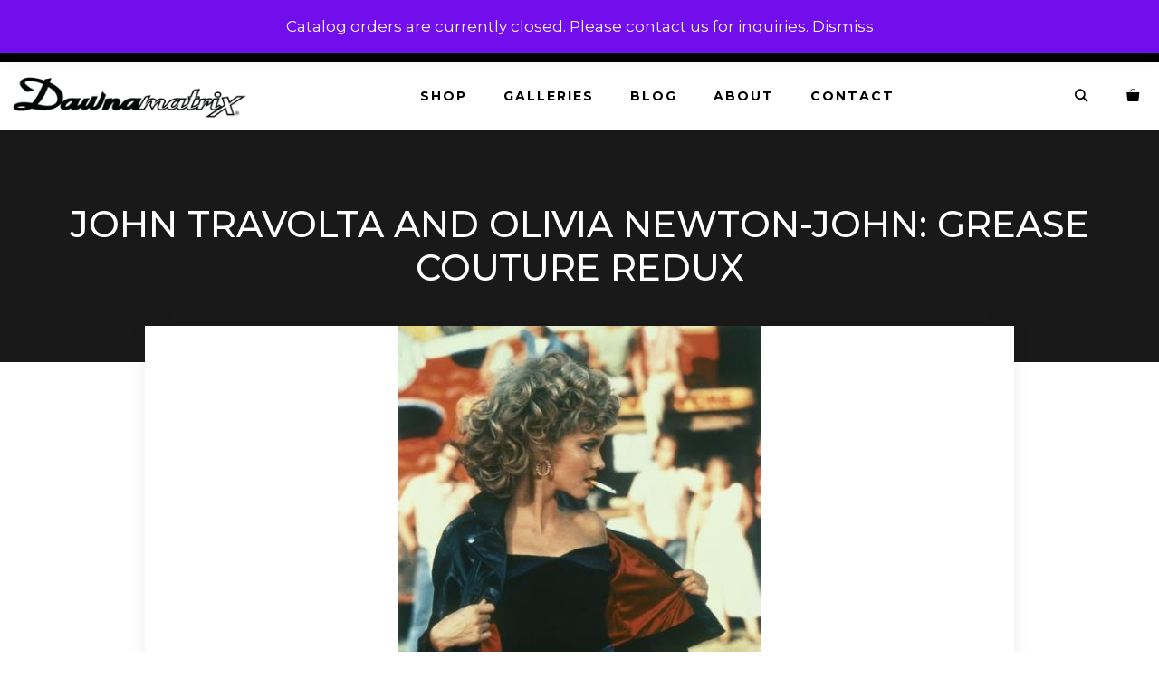

--- FILE ---
content_type: text/html; charset=UTF-8
request_url: https://dawnamatrix.com/news/john-travolta-and-olivia-newton-john/
body_size: 31581
content:
<!DOCTYPE html>
<html lang="en-US">
<head>
	<meta charset="UTF-8">
	<meta name='robots' content='index, follow, max-image-preview:large, max-snippet:-1, max-video-preview:-1' />
	<style>img:is([sizes="auto" i], [sizes^="auto," i]) { contain-intrinsic-size: 3000px 1500px }</style>
	<meta name="viewport" content="width=device-width, initial-scale=1">
	<!-- This site is optimized with the Yoast SEO plugin v25.2 - https://yoast.com/wordpress/plugins/seo/ -->
	<title>John Travolta and Olivia Newton-John: Grease Couture Redux &#8211; Dawnamatrix</title>
	<meta name="description" content="John Travolta and Olivia Newton-John wore their iconic Grease wardrobe for a &quot;Meet n’ Grease&quot; sing-along held over the weekend." />
	<link rel="canonical" href="https://dawnamatrix.com/news/john-travolta-and-olivia-newton-john/" />
	<meta property="og:locale" content="en_US" />
	<meta property="og:type" content="article" />
	<meta property="og:title" content="John Travolta and Olivia Newton-John: Grease Couture Redux &#8211; Dawnamatrix" />
	<meta property="og:description" content="John Travolta and Olivia Newton-John wore their iconic Grease wardrobe for a &quot;Meet n’ Grease&quot; sing-along held over the weekend." />
	<meta property="og:url" content="https://dawnamatrix.com/news/john-travolta-and-olivia-newton-john/" />
	<meta property="og:site_name" content="Dawnamatrix" />
	<meta property="article:publisher" content="https://www.facebook.com/DawnamatrixDesigns/" />
	<meta property="article:published_time" content="2019-12-17T10:15:49+00:00" />
	<meta property="article:modified_time" content="2019-12-17T15:05:36+00:00" />
	<meta property="og:image" content="https://dawnamatrix.com/wp-content/uploads/2019/12/Oliva-Newton-John-Grease.jpg" />
	<meta property="og:image:width" content="400" />
	<meta property="og:image:height" content="584" />
	<meta property="og:image:type" content="image/jpeg" />
	<meta name="author" content="Writer" />
	<meta name="twitter:card" content="summary_large_image" />
	<meta name="twitter:creator" content="@dawnamatrix" />
	<meta name="twitter:site" content="@dawnamatrix" />
	<meta name="twitter:label1" content="Written by" />
	<meta name="twitter:data1" content="Writer" />
	<meta name="twitter:label2" content="Est. reading time" />
	<meta name="twitter:data2" content="2 minutes" />
	<script type="application/ld+json" class="yoast-schema-graph">{"@context":"https://schema.org","@graph":[{"@type":"Article","@id":"https://dawnamatrix.com/news/john-travolta-and-olivia-newton-john/#article","isPartOf":{"@id":"https://dawnamatrix.com/news/john-travolta-and-olivia-newton-john/"},"author":{"name":"Writer","@id":"https://dawnamatrix.com/#/schema/person/9a41f91075a1df0867d09006078bbf15"},"headline":"John Travolta and Olivia Newton-John: Grease Couture Redux","datePublished":"2019-12-17T10:15:49+00:00","dateModified":"2019-12-17T15:05:36+00:00","mainEntityOfPage":{"@id":"https://dawnamatrix.com/news/john-travolta-and-olivia-newton-john/"},"wordCount":342,"commentCount":0,"publisher":{"@id":"https://dawnamatrix.com/#organization"},"image":{"@id":"https://dawnamatrix.com/news/john-travolta-and-olivia-newton-john/#primaryimage"},"thumbnailUrl":"https://dawnamatrix.com/wp-content/uploads/2019/12/Oliva-Newton-John-Grease.jpg","keywords":["Grease","John Travolta and Olivia Newton-John","Latex Couture","leather jackets","Olivia Newton-John Cancer Wellness and Research Center","Sara Blakely"],"articleSection":["News"],"inLanguage":"en-US","potentialAction":[{"@type":"CommentAction","name":"Comment","target":["https://dawnamatrix.com/news/john-travolta-and-olivia-newton-john/#respond"]}]},{"@type":"WebPage","@id":"https://dawnamatrix.com/news/john-travolta-and-olivia-newton-john/","url":"https://dawnamatrix.com/news/john-travolta-and-olivia-newton-john/","name":"John Travolta and Olivia Newton-John: Grease Couture Redux &#8211; Dawnamatrix","isPartOf":{"@id":"https://dawnamatrix.com/#website"},"primaryImageOfPage":{"@id":"https://dawnamatrix.com/news/john-travolta-and-olivia-newton-john/#primaryimage"},"image":{"@id":"https://dawnamatrix.com/news/john-travolta-and-olivia-newton-john/#primaryimage"},"thumbnailUrl":"https://dawnamatrix.com/wp-content/uploads/2019/12/Oliva-Newton-John-Grease.jpg","datePublished":"2019-12-17T10:15:49+00:00","dateModified":"2019-12-17T15:05:36+00:00","description":"John Travolta and Olivia Newton-John wore their iconic Grease wardrobe for a \"Meet n’ Grease\" sing-along held over the weekend.","breadcrumb":{"@id":"https://dawnamatrix.com/news/john-travolta-and-olivia-newton-john/#breadcrumb"},"inLanguage":"en-US","potentialAction":[{"@type":"ReadAction","target":["https://dawnamatrix.com/news/john-travolta-and-olivia-newton-john/"]}]},{"@type":"ImageObject","inLanguage":"en-US","@id":"https://dawnamatrix.com/news/john-travolta-and-olivia-newton-john/#primaryimage","url":"https://dawnamatrix.com/wp-content/uploads/2019/12/Oliva-Newton-John-Grease.jpg","contentUrl":"https://dawnamatrix.com/wp-content/uploads/2019/12/Oliva-Newton-John-Grease.jpg","width":400,"height":584},{"@type":"BreadcrumbList","@id":"https://dawnamatrix.com/news/john-travolta-and-olivia-newton-john/#breadcrumb","itemListElement":[{"@type":"ListItem","position":1,"name":"Home","item":"https://dawnamatrix.com/"},{"@type":"ListItem","position":2,"name":"Latex Fashion Blog","item":"https://dawnamatrix.com/latex-fashion-blog/"},{"@type":"ListItem","position":3,"name":"John Travolta and Olivia Newton-John: Grease Couture Redux"}]},{"@type":"WebSite","@id":"https://dawnamatrix.com/#website","url":"https://dawnamatrix.com/","name":"Dawnamatrix","description":"Custom Latex Fashion","publisher":{"@id":"https://dawnamatrix.com/#organization"},"potentialAction":[{"@type":"SearchAction","target":{"@type":"EntryPoint","urlTemplate":"https://dawnamatrix.com/?s={search_term_string}"},"query-input":{"@type":"PropertyValueSpecification","valueRequired":true,"valueName":"search_term_string"}}],"inLanguage":"en-US"},{"@type":"Organization","@id":"https://dawnamatrix.com/#organization","name":"Dawnamatrix Latex Clothing","url":"https://dawnamatrix.com/","logo":{"@type":"ImageObject","inLanguage":"en-US","@id":"https://dawnamatrix.com/#/schema/logo/image/","url":"https://dawnamatrix.com/wp-content/uploads/dawn-logo.png","contentUrl":"https://dawnamatrix.com/wp-content/uploads/dawn-logo.png","width":435,"height":95,"caption":"Dawnamatrix Latex Clothing"},"image":{"@id":"https://dawnamatrix.com/#/schema/logo/image/"},"sameAs":["https://www.facebook.com/DawnamatrixDesigns/","https://x.com/dawnamatrix","https://www.instagram.com/dawnamatrix/","https://www.linkedin.com/in/dawn-mostow-7b89777","https://www.pinterest.com/dawnamatrix/","https://www.youtube.com/user/dawnamatrix"]},{"@type":"Person","@id":"https://dawnamatrix.com/#/schema/person/9a41f91075a1df0867d09006078bbf15","name":"Writer","image":{"@type":"ImageObject","inLanguage":"en-US","@id":"https://dawnamatrix.com/#/schema/person/image/","url":"https://secure.gravatar.com/avatar/9b2282f455e5b56296d8175365f428728cd1f8c2fdab37d50a097e4a447620b1?s=96&d=mm&r=r","contentUrl":"https://secure.gravatar.com/avatar/9b2282f455e5b56296d8175365f428728cd1f8c2fdab37d50a097e4a447620b1?s=96&d=mm&r=r","caption":"Writer"}}]}</script>
	<!-- / Yoast SEO plugin. -->


<link rel='dns-prefetch' href='//www.googletagmanager.com' />
<link href='https://fonts.gstatic.com' crossorigin rel='preconnect' />
<link href='https://fonts.googleapis.com' crossorigin rel='preconnect' />
<link rel="alternate" type="application/rss+xml" title="Dawnamatrix &raquo; Feed" href="https://dawnamatrix.com/feed/" />
<link rel="alternate" type="application/rss+xml" title="Dawnamatrix &raquo; Comments Feed" href="https://dawnamatrix.com/comments/feed/" />
<link rel="alternate" type="application/rss+xml" title="Dawnamatrix &raquo; John Travolta and Olivia Newton-John: Grease Couture Redux Comments Feed" href="https://dawnamatrix.com/news/john-travolta-and-olivia-newton-john/feed/" />
<script>
window._wpemojiSettings = {"baseUrl":"https:\/\/s.w.org\/images\/core\/emoji\/16.0.1\/72x72\/","ext":".png","svgUrl":"https:\/\/s.w.org\/images\/core\/emoji\/16.0.1\/svg\/","svgExt":".svg","source":{"concatemoji":"https:\/\/dawnamatrix.com\/wp-includes\/js\/wp-emoji-release.min.js?ver=6.8.3"}};
/*! This file is auto-generated */
!function(s,n){var o,i,e;function c(e){try{var t={supportTests:e,timestamp:(new Date).valueOf()};sessionStorage.setItem(o,JSON.stringify(t))}catch(e){}}function p(e,t,n){e.clearRect(0,0,e.canvas.width,e.canvas.height),e.fillText(t,0,0);var t=new Uint32Array(e.getImageData(0,0,e.canvas.width,e.canvas.height).data),a=(e.clearRect(0,0,e.canvas.width,e.canvas.height),e.fillText(n,0,0),new Uint32Array(e.getImageData(0,0,e.canvas.width,e.canvas.height).data));return t.every(function(e,t){return e===a[t]})}function u(e,t){e.clearRect(0,0,e.canvas.width,e.canvas.height),e.fillText(t,0,0);for(var n=e.getImageData(16,16,1,1),a=0;a<n.data.length;a++)if(0!==n.data[a])return!1;return!0}function f(e,t,n,a){switch(t){case"flag":return n(e,"\ud83c\udff3\ufe0f\u200d\u26a7\ufe0f","\ud83c\udff3\ufe0f\u200b\u26a7\ufe0f")?!1:!n(e,"\ud83c\udde8\ud83c\uddf6","\ud83c\udde8\u200b\ud83c\uddf6")&&!n(e,"\ud83c\udff4\udb40\udc67\udb40\udc62\udb40\udc65\udb40\udc6e\udb40\udc67\udb40\udc7f","\ud83c\udff4\u200b\udb40\udc67\u200b\udb40\udc62\u200b\udb40\udc65\u200b\udb40\udc6e\u200b\udb40\udc67\u200b\udb40\udc7f");case"emoji":return!a(e,"\ud83e\udedf")}return!1}function g(e,t,n,a){var r="undefined"!=typeof WorkerGlobalScope&&self instanceof WorkerGlobalScope?new OffscreenCanvas(300,150):s.createElement("canvas"),o=r.getContext("2d",{willReadFrequently:!0}),i=(o.textBaseline="top",o.font="600 32px Arial",{});return e.forEach(function(e){i[e]=t(o,e,n,a)}),i}function t(e){var t=s.createElement("script");t.src=e,t.defer=!0,s.head.appendChild(t)}"undefined"!=typeof Promise&&(o="wpEmojiSettingsSupports",i=["flag","emoji"],n.supports={everything:!0,everythingExceptFlag:!0},e=new Promise(function(e){s.addEventListener("DOMContentLoaded",e,{once:!0})}),new Promise(function(t){var n=function(){try{var e=JSON.parse(sessionStorage.getItem(o));if("object"==typeof e&&"number"==typeof e.timestamp&&(new Date).valueOf()<e.timestamp+604800&&"object"==typeof e.supportTests)return e.supportTests}catch(e){}return null}();if(!n){if("undefined"!=typeof Worker&&"undefined"!=typeof OffscreenCanvas&&"undefined"!=typeof URL&&URL.createObjectURL&&"undefined"!=typeof Blob)try{var e="postMessage("+g.toString()+"("+[JSON.stringify(i),f.toString(),p.toString(),u.toString()].join(",")+"));",a=new Blob([e],{type:"text/javascript"}),r=new Worker(URL.createObjectURL(a),{name:"wpTestEmojiSupports"});return void(r.onmessage=function(e){c(n=e.data),r.terminate(),t(n)})}catch(e){}c(n=g(i,f,p,u))}t(n)}).then(function(e){for(var t in e)n.supports[t]=e[t],n.supports.everything=n.supports.everything&&n.supports[t],"flag"!==t&&(n.supports.everythingExceptFlag=n.supports.everythingExceptFlag&&n.supports[t]);n.supports.everythingExceptFlag=n.supports.everythingExceptFlag&&!n.supports.flag,n.DOMReady=!1,n.readyCallback=function(){n.DOMReady=!0}}).then(function(){return e}).then(function(){var e;n.supports.everything||(n.readyCallback(),(e=n.source||{}).concatemoji?t(e.concatemoji):e.wpemoji&&e.twemoji&&(t(e.twemoji),t(e.wpemoji)))}))}((window,document),window._wpemojiSettings);
</script>
<link rel='stylesheet' id='generate-fonts-css' href='//fonts.googleapis.com/css?family=Montserrat:100,100italic,200,200italic,300,300italic,regular,italic,500,500italic,600,600italic,700,700italic,800,800italic,900,900italic' media='all' />
<style id='wp-emoji-styles-inline-css'>

	img.wp-smiley, img.emoji {
		display: inline !important;
		border: none !important;
		box-shadow: none !important;
		height: 1em !important;
		width: 1em !important;
		margin: 0 0.07em !important;
		vertical-align: -0.1em !important;
		background: none !important;
		padding: 0 !important;
	}
</style>
<link rel='stylesheet' id='wp-block-library-css' href='https://dawnamatrix.com/wp-includes/css/dist/block-library/style.min.css?ver=6.8.3' media='all' />
<style id='classic-theme-styles-inline-css'>
/*! This file is auto-generated */
.wp-block-button__link{color:#fff;background-color:#32373c;border-radius:9999px;box-shadow:none;text-decoration:none;padding:calc(.667em + 2px) calc(1.333em + 2px);font-size:1.125em}.wp-block-file__button{background:#32373c;color:#fff;text-decoration:none}
</style>
<style id='global-styles-inline-css'>
:root{--wp--preset--aspect-ratio--square: 1;--wp--preset--aspect-ratio--4-3: 4/3;--wp--preset--aspect-ratio--3-4: 3/4;--wp--preset--aspect-ratio--3-2: 3/2;--wp--preset--aspect-ratio--2-3: 2/3;--wp--preset--aspect-ratio--16-9: 16/9;--wp--preset--aspect-ratio--9-16: 9/16;--wp--preset--color--black: #000000;--wp--preset--color--cyan-bluish-gray: #abb8c3;--wp--preset--color--white: #ffffff;--wp--preset--color--pale-pink: #f78da7;--wp--preset--color--vivid-red: #cf2e2e;--wp--preset--color--luminous-vivid-orange: #ff6900;--wp--preset--color--luminous-vivid-amber: #fcb900;--wp--preset--color--light-green-cyan: #7bdcb5;--wp--preset--color--vivid-green-cyan: #00d084;--wp--preset--color--pale-cyan-blue: #8ed1fc;--wp--preset--color--vivid-cyan-blue: #0693e3;--wp--preset--color--vivid-purple: #9b51e0;--wp--preset--color--contrast: var(--contrast);--wp--preset--color--contrast-2: var(--contrast-2);--wp--preset--color--contrast-3: var(--contrast-3);--wp--preset--color--base: var(--base);--wp--preset--color--base-2: var(--base-2);--wp--preset--color--base-3: var(--base-3);--wp--preset--color--accent: var(--accent);--wp--preset--gradient--vivid-cyan-blue-to-vivid-purple: linear-gradient(135deg,rgba(6,147,227,1) 0%,rgb(155,81,224) 100%);--wp--preset--gradient--light-green-cyan-to-vivid-green-cyan: linear-gradient(135deg,rgb(122,220,180) 0%,rgb(0,208,130) 100%);--wp--preset--gradient--luminous-vivid-amber-to-luminous-vivid-orange: linear-gradient(135deg,rgba(252,185,0,1) 0%,rgba(255,105,0,1) 100%);--wp--preset--gradient--luminous-vivid-orange-to-vivid-red: linear-gradient(135deg,rgba(255,105,0,1) 0%,rgb(207,46,46) 100%);--wp--preset--gradient--very-light-gray-to-cyan-bluish-gray: linear-gradient(135deg,rgb(238,238,238) 0%,rgb(169,184,195) 100%);--wp--preset--gradient--cool-to-warm-spectrum: linear-gradient(135deg,rgb(74,234,220) 0%,rgb(151,120,209) 20%,rgb(207,42,186) 40%,rgb(238,44,130) 60%,rgb(251,105,98) 80%,rgb(254,248,76) 100%);--wp--preset--gradient--blush-light-purple: linear-gradient(135deg,rgb(255,206,236) 0%,rgb(152,150,240) 100%);--wp--preset--gradient--blush-bordeaux: linear-gradient(135deg,rgb(254,205,165) 0%,rgb(254,45,45) 50%,rgb(107,0,62) 100%);--wp--preset--gradient--luminous-dusk: linear-gradient(135deg,rgb(255,203,112) 0%,rgb(199,81,192) 50%,rgb(65,88,208) 100%);--wp--preset--gradient--pale-ocean: linear-gradient(135deg,rgb(255,245,203) 0%,rgb(182,227,212) 50%,rgb(51,167,181) 100%);--wp--preset--gradient--electric-grass: linear-gradient(135deg,rgb(202,248,128) 0%,rgb(113,206,126) 100%);--wp--preset--gradient--midnight: linear-gradient(135deg,rgb(2,3,129) 0%,rgb(40,116,252) 100%);--wp--preset--font-size--small: 13px;--wp--preset--font-size--medium: 20px;--wp--preset--font-size--large: 36px;--wp--preset--font-size--x-large: 42px;--wp--preset--spacing--20: 0.44rem;--wp--preset--spacing--30: 0.67rem;--wp--preset--spacing--40: 1rem;--wp--preset--spacing--50: 1.5rem;--wp--preset--spacing--60: 2.25rem;--wp--preset--spacing--70: 3.38rem;--wp--preset--spacing--80: 5.06rem;--wp--preset--shadow--natural: 6px 6px 9px rgba(0, 0, 0, 0.2);--wp--preset--shadow--deep: 12px 12px 50px rgba(0, 0, 0, 0.4);--wp--preset--shadow--sharp: 6px 6px 0px rgba(0, 0, 0, 0.2);--wp--preset--shadow--outlined: 6px 6px 0px -3px rgba(255, 255, 255, 1), 6px 6px rgba(0, 0, 0, 1);--wp--preset--shadow--crisp: 6px 6px 0px rgba(0, 0, 0, 1);}:where(.is-layout-flex){gap: 0.5em;}:where(.is-layout-grid){gap: 0.5em;}body .is-layout-flex{display: flex;}.is-layout-flex{flex-wrap: wrap;align-items: center;}.is-layout-flex > :is(*, div){margin: 0;}body .is-layout-grid{display: grid;}.is-layout-grid > :is(*, div){margin: 0;}:where(.wp-block-columns.is-layout-flex){gap: 2em;}:where(.wp-block-columns.is-layout-grid){gap: 2em;}:where(.wp-block-post-template.is-layout-flex){gap: 1.25em;}:where(.wp-block-post-template.is-layout-grid){gap: 1.25em;}.has-black-color{color: var(--wp--preset--color--black) !important;}.has-cyan-bluish-gray-color{color: var(--wp--preset--color--cyan-bluish-gray) !important;}.has-white-color{color: var(--wp--preset--color--white) !important;}.has-pale-pink-color{color: var(--wp--preset--color--pale-pink) !important;}.has-vivid-red-color{color: var(--wp--preset--color--vivid-red) !important;}.has-luminous-vivid-orange-color{color: var(--wp--preset--color--luminous-vivid-orange) !important;}.has-luminous-vivid-amber-color{color: var(--wp--preset--color--luminous-vivid-amber) !important;}.has-light-green-cyan-color{color: var(--wp--preset--color--light-green-cyan) !important;}.has-vivid-green-cyan-color{color: var(--wp--preset--color--vivid-green-cyan) !important;}.has-pale-cyan-blue-color{color: var(--wp--preset--color--pale-cyan-blue) !important;}.has-vivid-cyan-blue-color{color: var(--wp--preset--color--vivid-cyan-blue) !important;}.has-vivid-purple-color{color: var(--wp--preset--color--vivid-purple) !important;}.has-black-background-color{background-color: var(--wp--preset--color--black) !important;}.has-cyan-bluish-gray-background-color{background-color: var(--wp--preset--color--cyan-bluish-gray) !important;}.has-white-background-color{background-color: var(--wp--preset--color--white) !important;}.has-pale-pink-background-color{background-color: var(--wp--preset--color--pale-pink) !important;}.has-vivid-red-background-color{background-color: var(--wp--preset--color--vivid-red) !important;}.has-luminous-vivid-orange-background-color{background-color: var(--wp--preset--color--luminous-vivid-orange) !important;}.has-luminous-vivid-amber-background-color{background-color: var(--wp--preset--color--luminous-vivid-amber) !important;}.has-light-green-cyan-background-color{background-color: var(--wp--preset--color--light-green-cyan) !important;}.has-vivid-green-cyan-background-color{background-color: var(--wp--preset--color--vivid-green-cyan) !important;}.has-pale-cyan-blue-background-color{background-color: var(--wp--preset--color--pale-cyan-blue) !important;}.has-vivid-cyan-blue-background-color{background-color: var(--wp--preset--color--vivid-cyan-blue) !important;}.has-vivid-purple-background-color{background-color: var(--wp--preset--color--vivid-purple) !important;}.has-black-border-color{border-color: var(--wp--preset--color--black) !important;}.has-cyan-bluish-gray-border-color{border-color: var(--wp--preset--color--cyan-bluish-gray) !important;}.has-white-border-color{border-color: var(--wp--preset--color--white) !important;}.has-pale-pink-border-color{border-color: var(--wp--preset--color--pale-pink) !important;}.has-vivid-red-border-color{border-color: var(--wp--preset--color--vivid-red) !important;}.has-luminous-vivid-orange-border-color{border-color: var(--wp--preset--color--luminous-vivid-orange) !important;}.has-luminous-vivid-amber-border-color{border-color: var(--wp--preset--color--luminous-vivid-amber) !important;}.has-light-green-cyan-border-color{border-color: var(--wp--preset--color--light-green-cyan) !important;}.has-vivid-green-cyan-border-color{border-color: var(--wp--preset--color--vivid-green-cyan) !important;}.has-pale-cyan-blue-border-color{border-color: var(--wp--preset--color--pale-cyan-blue) !important;}.has-vivid-cyan-blue-border-color{border-color: var(--wp--preset--color--vivid-cyan-blue) !important;}.has-vivid-purple-border-color{border-color: var(--wp--preset--color--vivid-purple) !important;}.has-vivid-cyan-blue-to-vivid-purple-gradient-background{background: var(--wp--preset--gradient--vivid-cyan-blue-to-vivid-purple) !important;}.has-light-green-cyan-to-vivid-green-cyan-gradient-background{background: var(--wp--preset--gradient--light-green-cyan-to-vivid-green-cyan) !important;}.has-luminous-vivid-amber-to-luminous-vivid-orange-gradient-background{background: var(--wp--preset--gradient--luminous-vivid-amber-to-luminous-vivid-orange) !important;}.has-luminous-vivid-orange-to-vivid-red-gradient-background{background: var(--wp--preset--gradient--luminous-vivid-orange-to-vivid-red) !important;}.has-very-light-gray-to-cyan-bluish-gray-gradient-background{background: var(--wp--preset--gradient--very-light-gray-to-cyan-bluish-gray) !important;}.has-cool-to-warm-spectrum-gradient-background{background: var(--wp--preset--gradient--cool-to-warm-spectrum) !important;}.has-blush-light-purple-gradient-background{background: var(--wp--preset--gradient--blush-light-purple) !important;}.has-blush-bordeaux-gradient-background{background: var(--wp--preset--gradient--blush-bordeaux) !important;}.has-luminous-dusk-gradient-background{background: var(--wp--preset--gradient--luminous-dusk) !important;}.has-pale-ocean-gradient-background{background: var(--wp--preset--gradient--pale-ocean) !important;}.has-electric-grass-gradient-background{background: var(--wp--preset--gradient--electric-grass) !important;}.has-midnight-gradient-background{background: var(--wp--preset--gradient--midnight) !important;}.has-small-font-size{font-size: var(--wp--preset--font-size--small) !important;}.has-medium-font-size{font-size: var(--wp--preset--font-size--medium) !important;}.has-large-font-size{font-size: var(--wp--preset--font-size--large) !important;}.has-x-large-font-size{font-size: var(--wp--preset--font-size--x-large) !important;}
:where(.wp-block-post-template.is-layout-flex){gap: 1.25em;}:where(.wp-block-post-template.is-layout-grid){gap: 1.25em;}
:where(.wp-block-columns.is-layout-flex){gap: 2em;}:where(.wp-block-columns.is-layout-grid){gap: 2em;}
:root :where(.wp-block-pullquote){font-size: 1.5em;line-height: 1.6;}
</style>
<link rel='stylesheet' id='woocommerce-layout-css' href='https://dawnamatrix.com/wp-content/plugins/woocommerce/assets/css/woocommerce-layout.css?ver=9.8.6' media='all' />
<link rel='stylesheet' id='woocommerce-smallscreen-css' href='https://dawnamatrix.com/wp-content/plugins/woocommerce/assets/css/woocommerce-smallscreen.css?ver=9.8.6' media='only screen and (max-width: 768px)' />
<link rel='stylesheet' id='woocommerce-general-css' href='https://dawnamatrix.com/wp-content/plugins/woocommerce/assets/css/woocommerce.css?ver=9.8.6' media='all' />
<style id='woocommerce-inline-inline-css'>
.woocommerce form .form-row .required { visibility: visible; }
</style>
<link rel='stylesheet' id='wp-show-posts-css' href='https://dawnamatrix.com/wp-content/plugins/wp-show-posts/css/wp-show-posts-min.css?ver=1.1.6' media='all' />
<link rel='stylesheet' id='wc_cart_addons_styles-css' href='https://dawnamatrix.com/wp-content/plugins/woocommerce-cart-add-ons/assets/css/frontend.css?ver=2.1.0' media='all' />
<link rel='stylesheet' id='ywctm-frontend-css' href='https://dawnamatrix.com/wp-content/plugins/yith-woocommerce-catalog-mode/assets/css/frontend.min.css?ver=2.46.0' media='all' />
<style id='ywctm-frontend-inline-css'>
form.cart button.single_add_to_cart_button, .ppc-button-wrapper, .wc-ppcp-paylater-msg__container, form.cart .quantity, table.variations, form.variations_form, .single_variation_wrap .variations_button, .widget.woocommerce.widget_shopping_cart{display: none !important}
</style>
<link rel='stylesheet' id='brands-styles-css' href='https://dawnamatrix.com/wp-content/plugins/woocommerce/assets/css/brands.css?ver=9.8.6' media='all' />
<link rel='stylesheet' id='generate-style-css' href='https://dawnamatrix.com/wp-content/themes/generatepress/assets/css/all.min.css?ver=3.6.0' media='all' />
<style id='generate-style-inline-css'>
.no-featured-image-padding .featured-image {margin-left:-40px;margin-right:-40px;}.post-image-above-header .no-featured-image-padding .inside-article .featured-image {margin-top:-40px;}@media (max-width:768px){.no-featured-image-padding .featured-image {margin-left:-30px;margin-right:-30px;}.post-image-above-header .no-featured-image-padding .inside-article .featured-image {margin-top:-30px;}}
body{background-color:#ffffff;color:#000000;}a{color:#d28881;}a:hover, a:focus, a:active{color:#000000;}body .grid-container{max-width:1260px;}.wp-block-group__inner-container{max-width:1260px;margin-left:auto;margin-right:auto;}.navigation-search{position:absolute;left:-99999px;pointer-events:none;visibility:hidden;z-index:20;width:100%;top:0;transition:opacity 100ms ease-in-out;opacity:0;}.navigation-search.nav-search-active{left:0;right:0;pointer-events:auto;visibility:visible;opacity:1;}.navigation-search input[type="search"]{outline:0;border:0;vertical-align:bottom;line-height:1;opacity:0.9;width:100%;z-index:20;border-radius:0;-webkit-appearance:none;height:60px;}.navigation-search input::-ms-clear{display:none;width:0;height:0;}.navigation-search input::-ms-reveal{display:none;width:0;height:0;}.navigation-search input::-webkit-search-decoration, .navigation-search input::-webkit-search-cancel-button, .navigation-search input::-webkit-search-results-button, .navigation-search input::-webkit-search-results-decoration{display:none;}.main-navigation li.search-item{z-index:21;}li.search-item.active{transition:opacity 100ms ease-in-out;}.nav-left-sidebar .main-navigation li.search-item.active,.nav-right-sidebar .main-navigation li.search-item.active{width:auto;display:inline-block;float:right;}.gen-sidebar-nav .navigation-search{top:auto;bottom:0;}:root{--contrast:#222222;--contrast-2:#575760;--contrast-3:#b2b2be;--base:#f0f0f0;--base-2:#f7f8f9;--base-3:#ffffff;--accent:#1e73be;}:root .has-contrast-color{color:var(--contrast);}:root .has-contrast-background-color{background-color:var(--contrast);}:root .has-contrast-2-color{color:var(--contrast-2);}:root .has-contrast-2-background-color{background-color:var(--contrast-2);}:root .has-contrast-3-color{color:var(--contrast-3);}:root .has-contrast-3-background-color{background-color:var(--contrast-3);}:root .has-base-color{color:var(--base);}:root .has-base-background-color{background-color:var(--base);}:root .has-base-2-color{color:var(--base-2);}:root .has-base-2-background-color{background-color:var(--base-2);}:root .has-base-3-color{color:var(--base-3);}:root .has-base-3-background-color{background-color:var(--base-3);}:root .has-accent-color{color:var(--accent);}:root .has-accent-background-color{background-color:var(--accent);}body, button, input, select, textarea{font-family:"Montserrat", sans-serif;}body{line-height:1.5;}.entry-content > [class*="wp-block-"]:not(:last-child):not(.wp-block-heading){margin-bottom:1.5em;}.top-bar{font-size:15px;}.main-navigation a, .menu-toggle{font-weight:700;text-transform:uppercase;font-size:14px;}.main-navigation .main-nav ul ul li a{font-size:13px;}.sidebar .widget, .footer-widgets .widget{font-size:14px;}button:not(.menu-toggle),html input[type="button"],input[type="reset"],input[type="submit"],.button,.wp-block-button .wp-block-button__link{font-size:16px;}h1{font-weight:500;text-transform:uppercase;font-size:40px;}h2{font-weight:400;line-height:1em;}h3{font-size:20px;}h4{font-size:inherit;}h5{font-size:inherit;}.site-info{font-size:14px;}@media (max-width:768px){.main-title{font-size:30px;}h1{font-size:30px;}h2{font-size:25px;}}.top-bar{background-color:#000000;color:#ffffff;}.top-bar a{color:#ffffff;}.top-bar a:hover{color:#ffffff;}.site-header{background-color:#ffffff;color:#3a3a3a;}.site-header a{color:#3a3a3a;}.main-title a,.main-title a:hover{color:#000000;}.site-description{color:#757575;}.mobile-menu-control-wrapper .menu-toggle,.mobile-menu-control-wrapper .menu-toggle:hover,.mobile-menu-control-wrapper .menu-toggle:focus,.has-inline-mobile-toggle #site-navigation.toggled{background-color:rgba(0, 0, 0, 0.02);}.main-navigation,.main-navigation ul ul{background-color:#ffffff;}.main-navigation .main-nav ul li a, .main-navigation .menu-toggle, .main-navigation .menu-bar-items{color:#000000;}.main-navigation .main-nav ul li:not([class*="current-menu-"]):hover > a, .main-navigation .main-nav ul li:not([class*="current-menu-"]):focus > a, .main-navigation .main-nav ul li.sfHover:not([class*="current-menu-"]) > a, .main-navigation .menu-bar-item:hover > a, .main-navigation .menu-bar-item.sfHover > a{color:#878787;background-color:#ffffff;}button.menu-toggle:hover,button.menu-toggle:focus,.main-navigation .mobile-bar-items a,.main-navigation .mobile-bar-items a:hover,.main-navigation .mobile-bar-items a:focus{color:#000000;}.main-navigation .main-nav ul li[class*="current-menu-"] > a{color:#878787;background-color:#ffffff;}.navigation-search input[type="search"],.navigation-search input[type="search"]:active, .navigation-search input[type="search"]:focus, .main-navigation .main-nav ul li.search-item.active > a, .main-navigation .menu-bar-items .search-item.active > a{color:#878787;background-color:#ffffff;}.main-navigation ul ul{background-color:#000000;}.main-navigation .main-nav ul ul li a{color:#ffffff;}.main-navigation .main-nav ul ul li:not([class*="current-menu-"]):hover > a,.main-navigation .main-nav ul ul li:not([class*="current-menu-"]):focus > a, .main-navigation .main-nav ul ul li.sfHover:not([class*="current-menu-"]) > a{color:#ffffff;background-color:#4f4f4f;}.main-navigation .main-nav ul ul li[class*="current-menu-"] > a{color:#ffffff;background-color:#4f4f4f;}.separate-containers .inside-article, .separate-containers .comments-area, .separate-containers .page-header, .one-container .container, .separate-containers .paging-navigation, .inside-page-header{background-color:#ffffff;}.entry-title a{color:#000000;}.entry-meta{color:#595959;}.entry-meta a{color:#595959;}.entry-meta a:hover{color:#000000;}h1{color:#000000;}h2{color:#000000;}.sidebar .widget{background-color:#ffffff;}.sidebar .widget .widget-title{color:#000000;}.footer-widgets{color:#999999;background-color:#191919;}.footer-widgets a{color:#999999;}.footer-widgets a:hover{color:#ffffff;}.footer-widgets .widget-title{color:#ffffff;}.site-info{color:#999999;background-color:#212121;}.site-info a{color:#999999;}.site-info a:hover{color:#ffffff;}.footer-bar .widget_nav_menu .current-menu-item a{color:#ffffff;}input[type="text"],input[type="email"],input[type="url"],input[type="password"],input[type="search"],input[type="tel"],input[type="number"],textarea,select{color:#666666;background-color:#fafafa;border-color:#cccccc;}input[type="text"]:focus,input[type="email"]:focus,input[type="url"]:focus,input[type="password"]:focus,input[type="search"]:focus,input[type="tel"]:focus,input[type="number"]:focus,textarea:focus,select:focus{color:#666666;background-color:#ffffff;border-color:#bfbfbf;}button,html input[type="button"],input[type="reset"],input[type="submit"],a.button,a.wp-block-button__link:not(.has-background){color:#000000;background-color:#ffffff;}button:hover,html input[type="button"]:hover,input[type="reset"]:hover,input[type="submit"]:hover,a.button:hover,button:focus,html input[type="button"]:focus,input[type="reset"]:focus,input[type="submit"]:focus,a.button:focus,a.wp-block-button__link:not(.has-background):active,a.wp-block-button__link:not(.has-background):focus,a.wp-block-button__link:not(.has-background):hover{color:#ffffff;background-color:#000000;}a.generate-back-to-top{background-color:rgba( 0,0,0,0.4 );color:#999999;}a.generate-back-to-top:hover,a.generate-back-to-top:focus{background-color:rgba( 0,0,0,0.6 );color:#ffffff;}:root{--gp-search-modal-bg-color:var(--base-3);--gp-search-modal-text-color:var(--contrast);--gp-search-modal-overlay-bg-color:rgba(0,0,0,0.2);}@media (max-width: 768px){.main-navigation .menu-bar-item:hover > a, .main-navigation .menu-bar-item.sfHover > a{background:none;color:#000000;}}.inside-top-bar{padding:10px;}.inside-header{padding:0px;}.site-main .wp-block-group__inner-container{padding:40px;}.entry-content .alignwide, body:not(.no-sidebar) .entry-content .alignfull{margin-left:-40px;width:calc(100% + 80px);max-width:calc(100% + 80px);}.main-navigation .main-nav ul li a,.menu-toggle,.main-navigation .mobile-bar-items a{line-height:75px;}.navigation-search input[type="search"]{height:75px;}.rtl .menu-item-has-children .dropdown-menu-toggle{padding-left:20px;}.rtl .main-navigation .main-nav ul li.menu-item-has-children > a{padding-right:20px;}.footer-widgets{padding:80px;}.site-info{padding:20px;}@media (max-width:768px){.separate-containers .inside-article, .separate-containers .comments-area, .separate-containers .page-header, .separate-containers .paging-navigation, .one-container .site-content, .inside-page-header{padding:30px;}.site-main .wp-block-group__inner-container{padding:30px;}.site-info{padding-right:10px;padding-left:10px;}.entry-content .alignwide, body:not(.no-sidebar) .entry-content .alignfull{margin-left:-30px;width:calc(100% + 60px);max-width:calc(100% + 60px);}}.one-container .sidebar .widget{padding:0px;}/* End cached CSS */@media (max-width: 768px){.main-navigation .menu-toggle,.main-navigation .mobile-bar-items,.sidebar-nav-mobile:not(#sticky-placeholder){display:block;}.main-navigation ul,.gen-sidebar-nav{display:none;}[class*="nav-float-"] .site-header .inside-header > *{float:none;clear:both;}}
#content {max-width: 960px;margin-left: auto;margin-right: auto;}
.dynamic-author-image-rounded{border-radius:100%;}.dynamic-featured-image, .dynamic-author-image{vertical-align:middle;}.one-container.blog .dynamic-content-template:not(:last-child), .one-container.archive .dynamic-content-template:not(:last-child){padding-bottom:0px;}.dynamic-entry-excerpt > p:last-child{margin-bottom:0px;}
.navigation-branding .main-title{font-weight:bold;text-transform:none;font-size:25px;}@media (max-width: 768px){.navigation-branding .main-title{font-size:30px;}}
.page-hero{background-color:#191919;color:#ffffff;padding-top:80px;padding-bottom:80px;text-align:center;box-sizing:border-box;}.page-hero h1, .page-hero h2, .page-hero h3, .page-hero h4, .page-hero h5, .page-hero h6{color:#ffffff;}.inside-page-hero > *:last-child{margin-bottom:0px;}.page-hero time.updated{display:none;}@media (max-width:768px){.page-hero{padding-top:40px;padding-bottom:40px;}}
@media (max-width: 768px){.main-navigation .main-nav ul li a,.main-navigation .menu-toggle,.main-navigation .mobile-bar-items a,.main-navigation .menu-bar-item > a{line-height:49px;}.main-navigation .site-logo.navigation-logo img, .mobile-header-navigation .site-logo.mobile-header-logo img, .navigation-search input[type="search"]{height:49px;}}
</style>
<link rel='stylesheet' id='generate-font-icons-css' href='https://dawnamatrix.com/wp-content/themes/generatepress/assets/css/components/font-icons.min.css?ver=3.6.0' media='all' />
<link rel='stylesheet' id='generate-child-css' href='https://dawnamatrix.com/wp-content/themes/generatepress_child/style.css?ver=1571674848' media='all' />
<link rel='stylesheet' id='wp-featherlight-css' href='https://dawnamatrix.com/wp-content/plugins/wp-featherlight/css/wp-featherlight.min.css?ver=1.3.4' media='all' />
<link rel='stylesheet' id='generate-blog-images-css' href='https://dawnamatrix.com/wp-content/plugins/gp-premium/blog/functions/css/featured-images.min.css?ver=2.1.2' media='all' />
<link rel='stylesheet' id='generate-navigation-branding-css' href='https://dawnamatrix.com/wp-content/plugins/gp-premium/menu-plus/functions/css/navigation-branding.min.css?ver=2.1.2' media='all' />
<style id='generate-navigation-branding-inline-css'>
.navigation-branding img, .site-logo.mobile-header-logo img{height:75px;width:auto;}.navigation-branding .main-title{line-height:75px;}@media (max-width: 1270px){#site-navigation .navigation-branding, #sticky-navigation .navigation-branding{margin-left:10px;}}@media (max-width: 768px){.main-navigation:not(.slideout-navigation) .main-nav{-ms-flex:0 0 100%;flex:0 0 100%;}.main-navigation:not(.slideout-navigation) .inside-navigation{-ms-flex-wrap:wrap;flex-wrap:wrap;display:-webkit-box;display:-ms-flexbox;display:flex;}.nav-aligned-center .navigation-branding, .nav-aligned-left .navigation-branding{margin-right:auto;}.nav-aligned-center  .main-navigation.has-branding:not(.slideout-navigation) .inside-navigation .main-nav,.nav-aligned-center  .main-navigation.has-sticky-branding.navigation-stick .inside-navigation .main-nav,.nav-aligned-left  .main-navigation.has-branding:not(.slideout-navigation) .inside-navigation .main-nav,.nav-aligned-left  .main-navigation.has-sticky-branding.navigation-stick .inside-navigation .main-nav{margin-right:0px;}.navigation-branding img, .site-logo.mobile-header-logo{height:49px;}.navigation-branding .main-title{line-height:49px;}}
</style>
<link rel='stylesheet' id='generate-woocommerce-css' href='https://dawnamatrix.com/wp-content/plugins/gp-premium/woocommerce/functions/css/woocommerce.min.css?ver=2.1.2' media='all' />
<style id='generate-woocommerce-inline-css'>
.woocommerce ul.products li.product .woocommerce-LoopProduct-link h2, .woocommerce ul.products li.product .woocommerce-loop-category__title{font-weight:normal;text-transform:none;font-size:20px;}.woocommerce .up-sells ul.products li.product .woocommerce-LoopProduct-link h2, .woocommerce .cross-sells ul.products li.product .woocommerce-LoopProduct-link h2, .woocommerce .related ul.products li.product .woocommerce-LoopProduct-link h2{font-size:20px;}.woocommerce #respond input#submit, .woocommerce a.button, .woocommerce button.button, .woocommerce input.button{color:#000000;background-color:#ffffff;font-weight:normal;text-transform:none;font-size:16px;}.woocommerce #respond input#submit:hover, .woocommerce a.button:hover, .woocommerce button.button:hover, .woocommerce input.button:hover{color:#ffffff;background-color:#000000;}.woocommerce #respond input#submit.alt, .woocommerce a.button.alt, .woocommerce button.button.alt, .woocommerce input.button.alt, .woocommerce #respond input#submit.alt.disabled, .woocommerce #respond input#submit.alt.disabled:hover, .woocommerce #respond input#submit.alt:disabled, .woocommerce #respond input#submit.alt:disabled:hover, .woocommerce #respond input#submit.alt:disabled[disabled], .woocommerce #respond input#submit.alt:disabled[disabled]:hover, .woocommerce a.button.alt.disabled, .woocommerce a.button.alt.disabled:hover, .woocommerce a.button.alt:disabled, .woocommerce a.button.alt:disabled:hover, .woocommerce a.button.alt:disabled[disabled], .woocommerce a.button.alt:disabled[disabled]:hover, .woocommerce button.button.alt.disabled, .woocommerce button.button.alt.disabled:hover, .woocommerce button.button.alt:disabled, .woocommerce button.button.alt:disabled:hover, .woocommerce button.button.alt:disabled[disabled], .woocommerce button.button.alt:disabled[disabled]:hover, .woocommerce input.button.alt.disabled, .woocommerce input.button.alt.disabled:hover, .woocommerce input.button.alt:disabled, .woocommerce input.button.alt:disabled:hover, .woocommerce input.button.alt:disabled[disabled], .woocommerce input.button.alt:disabled[disabled]:hover{color:#ffffff;background-color:#d28881;}.woocommerce #respond input#submit.alt:hover, .woocommerce a.button.alt:hover, .woocommerce button.button.alt:hover, .woocommerce input.button.alt:hover{color:#ffffff;background-color:#d19c98;}.woocommerce .star-rating span:before, .woocommerce p.stars:hover a::before{color:#ffa200;}.woocommerce span.onsale{background-color:#222222;color:#ffffff;}.woocommerce ul.products li.product .price, .woocommerce div.product p.price{color:#222222;}.woocommerce div.product .woocommerce-tabs ul.tabs li a{color:#222222;}.woocommerce div.product .woocommerce-tabs ul.tabs li a:hover, .woocommerce div.product .woocommerce-tabs ul.tabs li.active a{color:#d28881;}.woocommerce-message{background-color:#0b9444;color:#ffffff;}div.woocommerce-message a.button, div.woocommerce-message a.button:focus, div.woocommerce-message a.button:hover, div.woocommerce-message a, div.woocommerce-message a:focus, div.woocommerce-message a:hover{color:#ffffff;}.woocommerce-info{background-color:#d28881;color:#ffffff;}div.woocommerce-info a.button, div.woocommerce-info a.button:focus, div.woocommerce-info a.button:hover, div.woocommerce-info a, div.woocommerce-info a:focus, div.woocommerce-info a:hover{color:#ffffff;}.woocommerce-error{background-color:#e8626d;color:#ffffff;}div.woocommerce-error a.button, div.woocommerce-error a.button:focus, div.woocommerce-error a.button:hover, div.woocommerce-error a, div.woocommerce-error a:focus, div.woocommerce-error a:hover{color:#ffffff;}.woocommerce-product-details__short-description{color:#000000;}#wc-mini-cart{background-color:#ffffff;color:#000000;}#wc-mini-cart a:not(.button), #wc-mini-cart a.remove{color:#000000;}#wc-mini-cart .button{color:#000000;}#wc-mini-cart .button:hover, #wc-mini-cart .button:focus, #wc-mini-cart .button:active{color:#ffffff;}.woocommerce #content div.product div.images, .woocommerce div.product div.images, .woocommerce-page #content div.product div.images, .woocommerce-page div.product div.images{width:50%;}.add-to-cart-panel{background-color:#ffffff;color:#000000;}.add-to-cart-panel a:not(.button){color:#000000;}.woocommerce .widget_price_filter .price_slider_wrapper .ui-widget-content{background-color:#dddddd;}.woocommerce .widget_price_filter .ui-slider .ui-slider-range, .woocommerce .widget_price_filter .ui-slider .ui-slider-handle{background-color:#666666;}.cart-contents > span.number-of-items{background-color:rgba(0,0,0,0.05);}.cart-contents .amount{display:none;}.cart-contents > span.number-of-items{display:inline-block;}.wc-columns-container .products, .woocommerce .related ul.products, .woocommerce .up-sells ul.products{grid-gap:50px;}@media (max-width: 1024px){.woocommerce .wc-columns-container.wc-tablet-columns-2 .products{-ms-grid-columns:(1fr)[2];grid-template-columns:repeat(2, 1fr);}.wc-related-upsell-tablet-columns-2 .related ul.products, .wc-related-upsell-tablet-columns-2 .up-sells ul.products{-ms-grid-columns:(1fr)[2];grid-template-columns:repeat(2, 1fr);}}@media (max-width:768px){.add-to-cart-panel .continue-shopping{background-color:#ffffff;}.woocommerce #content div.product div.images,.woocommerce div.product div.images,.woocommerce-page #content div.product div.images,.woocommerce-page div.product div.images{width:100%;}}@media (max-width: 768px){.mobile-bar-items + .menu-toggle{text-align:left;}nav.toggled .main-nav li.wc-menu-item{display:none !important;}body.nav-search-enabled .wc-menu-cart-activated:not(#mobile-header) .mobile-bar-items{float:right;position:relative;}.nav-search-enabled .wc-menu-cart-activated:not(#mobile-header) .menu-toggle{float:left;width:auto;}.mobile-bar-items.wc-mobile-cart-items{z-index:1;}}
</style>
<link rel='stylesheet' id='generate-woocommerce-mobile-css' href='https://dawnamatrix.com/wp-content/plugins/gp-premium/woocommerce/functions/css/woocommerce-mobile.min.css?ver=2.1.2' media='(max-width:768px)' />
<link rel='stylesheet' id='gp-premium-icons-css' href='https://dawnamatrix.com/wp-content/plugins/gp-premium/general/icons/icons.min.css?ver=2.1.2' media='all' />
<script type="text/template" id="tmpl-variation-template">
	<div class="woocommerce-variation-description">{{{ data.variation.variation_description }}}</div>
	<div class="woocommerce-variation-price">{{{ data.variation.price_html }}}</div>
	<div class="woocommerce-variation-availability">{{{ data.variation.availability_html }}}</div>
</script>
<script type="text/template" id="tmpl-unavailable-variation-template">
	<p role="alert">Sorry, this product is unavailable. Please choose a different combination.</p>
</script>
<script id="woocommerce-google-analytics-integration-gtag-js-after">
/* Google Analytics for WooCommerce (gtag.js) */
					window.dataLayer = window.dataLayer || [];
					function gtag(){dataLayer.push(arguments);}
					// Set up default consent state.
					for ( const mode of [{"analytics_storage":"denied","ad_storage":"denied","ad_user_data":"denied","ad_personalization":"denied","region":["AT","BE","BG","HR","CY","CZ","DK","EE","FI","FR","DE","GR","HU","IS","IE","IT","LV","LI","LT","LU","MT","NL","NO","PL","PT","RO","SK","SI","ES","SE","GB","CH"]}] || [] ) {
						gtag( "consent", "default", { "wait_for_update": 500, ...mode } );
					}
					gtag("js", new Date());
					gtag("set", "developer_id.dOGY3NW", true);
					gtag("config", "G-J66BV1Q2DP", {"track_404":true,"allow_google_signals":true,"logged_in":false,"linker":{"domains":[],"allow_incoming":false},"custom_map":{"dimension1":"logged_in"}});
</script>
<script src="https://dawnamatrix.com/wp-includes/js/jquery/jquery.min.js?ver=3.7.1" id="jquery-core-js"></script>
<script src="https://dawnamatrix.com/wp-includes/js/jquery/jquery-migrate.min.js?ver=3.4.1" id="jquery-migrate-js"></script>
<script src="https://dawnamatrix.com/wp-includes/js/underscore.min.js?ver=1.13.7" id="underscore-js"></script>
<script id="wp-util-js-extra">
var _wpUtilSettings = {"ajax":{"url":"\/wp-admin\/admin-ajax.php"}};
</script>
<script src="https://dawnamatrix.com/wp-includes/js/wp-util.min.js?ver=6.8.3" id="wp-util-js"></script>
<script src="https://dawnamatrix.com/wp-content/plugins/woocommerce/assets/js/jquery-blockui/jquery.blockUI.min.js?ver=2.7.0-wc.9.8.6" id="jquery-blockui-js" data-wp-strategy="defer"></script>
<script id="wc-add-to-cart-variation-js-extra">
var wc_add_to_cart_variation_params = {"wc_ajax_url":"\/?wc-ajax=%%endpoint%%","i18n_no_matching_variations_text":"Sorry, no products matched your selection. Please choose a different combination.","i18n_make_a_selection_text":"Please select some product options before adding this product to your cart.","i18n_unavailable_text":"Sorry, this product is unavailable. Please choose a different combination.","i18n_reset_alert_text":"Your selection has been reset. Please select some product options before adding this product to your cart."};
</script>
<script src="https://dawnamatrix.com/wp-content/plugins/woocommerce/assets/js/frontend/add-to-cart-variation.min.js?ver=9.8.6" id="wc-add-to-cart-variation-js" defer data-wp-strategy="defer"></script>
<script id="wc-add-to-cart-js-extra">
var wc_add_to_cart_params = {"ajax_url":"\/wp-admin\/admin-ajax.php","wc_ajax_url":"\/?wc-ajax=%%endpoint%%","i18n_view_cart":"View cart","cart_url":"https:\/\/dawnamatrix.com\/?page_id=17","is_cart":"","cart_redirect_after_add":"no"};
</script>
<script src="https://dawnamatrix.com/wp-content/plugins/woocommerce/assets/js/frontend/add-to-cart.min.js?ver=9.8.6" id="wc-add-to-cart-js" data-wp-strategy="defer"></script>
<script src="https://dawnamatrix.com/wp-content/plugins/woocommerce/assets/js/js-cookie/js.cookie.min.js?ver=2.1.4-wc.9.8.6" id="js-cookie-js" defer data-wp-strategy="defer"></script>
<script id="woocommerce-js-extra">
var woocommerce_params = {"ajax_url":"\/wp-admin\/admin-ajax.php","wc_ajax_url":"\/?wc-ajax=%%endpoint%%","i18n_password_show":"Show password","i18n_password_hide":"Hide password"};
</script>
<script src="https://dawnamatrix.com/wp-content/plugins/woocommerce/assets/js/frontend/woocommerce.min.js?ver=9.8.6" id="woocommerce-js" defer data-wp-strategy="defer"></script>
<script src="https://dawnamatrix.com/wp-content/plugins/js_composer/assets/js/vendors/woocommerce-add-to-cart.js?ver=7.9" id="vc_woocommerce-add-to-cart-js-js"></script>
<script></script><link rel="https://api.w.org/" href="https://dawnamatrix.com/wp-json/" /><link rel="alternate" title="JSON" type="application/json" href="https://dawnamatrix.com/wp-json/wp/v2/posts/54211" /><link rel="EditURI" type="application/rsd+xml" title="RSD" href="https://dawnamatrix.com/xmlrpc.php?rsd" />
<meta name="generator" content="WordPress 6.8.3" />
<meta name="generator" content="WooCommerce 9.8.6" />
<link rel='shortlink' href='https://dawnamatrix.com/?p=54211' />
<link rel="alternate" title="oEmbed (JSON)" type="application/json+oembed" href="https://dawnamatrix.com/wp-json/oembed/1.0/embed?url=https%3A%2F%2Fdawnamatrix.com%2Fnews%2Fjohn-travolta-and-olivia-newton-john%2F" />
<link rel="alternate" title="oEmbed (XML)" type="text/xml+oembed" href="https://dawnamatrix.com/wp-json/oembed/1.0/embed?url=https%3A%2F%2Fdawnamatrix.com%2Fnews%2Fjohn-travolta-and-olivia-newton-john%2F&#038;format=xml" />
<!-- start Simple Custom CSS and JS -->
 

<!-- Google tag (gtag.js) -->
<script async src="https://www.googletagmanager.com/gtag/js?id=G-J66BV1Q2DP"></script>
<script>
  window.dataLayer = window.dataLayer || [];
  function gtag(){dataLayer.push(arguments);}
  gtag('js', new Date());

  gtag('config', 'G-J66BV1Q2DP');
</script><!-- end Simple Custom CSS and JS -->
<!-- start Simple Custom CSS and JS -->
<style>
/* Add your CSS code here.

For example:
.example {
    color: red;
}

For brushing up on your CSS knowledge, check out http://www.w3schools.com/css/css_syntax.asp

End of comment */ 
.summary {
	display:none !important;
}

.entry-summary {
	display:none !important;
}</style>
<!-- end Simple Custom CSS and JS -->
<meta name="generator" content="Site Kit by Google 1.154.0" /><link rel="pingback" href="https://dawnamatrix.com/xmlrpc.php">
	<noscript><style>.woocommerce-product-gallery{ opacity: 1 !important; }</style></noscript>
	<meta name="generator" content="Powered by WPBakery Page Builder - drag and drop page builder for WordPress."/>
<link rel="icon" href="https://dawnamatrix.com/wp-content/uploads/2019/10/cropped-dm-favicon-32x32.png" sizes="32x32" />
<link rel="icon" href="https://dawnamatrix.com/wp-content/uploads/2019/10/cropped-dm-favicon-192x192.png" sizes="192x192" />
<link rel="apple-touch-icon" href="https://dawnamatrix.com/wp-content/uploads/2019/10/cropped-dm-favicon-180x180.png" />
<meta name="msapplication-TileImage" content="https://dawnamatrix.com/wp-content/uploads/2019/10/cropped-dm-favicon-270x270.png" />
		<style id="wp-custom-css">
			/* GeneratePress Site CSS */ /* Content styles */
@media (min-width: 769px) {
    body:not(.home) .inside-article, .sidebar .widget, .separate-containers .comments-area {
        box-shadow: 0 0 20px rgba(0,0,0,0.07);
    }
	
    body:not(.home):not(.woocommerce) .site.container {
        margin-top: -40px;
    }
}

.main-navigation:not(.slideout-navigation) .main-nav {
    flex-grow: 1;
}

.main-navigation .main-nav {
    text-align: center;
}

body:not(.home):not(.woocommerce).separate-containers .site-main {
	  margin-top: 0;
}

@media (max-width: 768px) {
    .footer-bar {
        margin-bottom: 5px;
    }
}

h2.home-slogan {
    font-weight: 500;
    margin-bottom: 1.5em;
}

.section-center {
    text-align: center;
}

button, html input[type="button"], input[type="reset"], input[type="submit"], 
a.button, 
a.button:visited,
.woocommerce a.button {
    border-width: 1px;
    border-style: solid;
    border-color: inherit;
}

.woocommerce .woocommerce-message a.button {
	border: 0;
}

a.button:hover {
	border-color: black;
}

.home-button-section .button {
	margin-left: 10px;
	margin-right: 10px;
	width: 150px;
}

@media (max-width: 768px) {
    body .button {
        margin: 20px 10px;
    }
}

/* Primary navigation styles */
@media (min-width: 769px) {
    .sf-menu>li.search-item,
    .sf-menu>li.wc-menu-item  {
        float: right !important;
    }
}

/* Secondary navigation styles */
.secondary-navigation {
	padding-top: 5px;
}

.secondary-nav-aligned-center .secondary-navigation ul, .secondary-nav-aligned-right .secondary-navigation ul {
	font-size: inherit;
}

/* Home Hero styles */
.page-hero.home-hero h1 {
    font-weight: 800;
    text-shadow: 2px 2px 12px #000000;
    font-size: 40px;
}

.page-hero.home-hero a.button {
    font-weight: 400;
    box-shadow: 1px 5px 4px rgba(0, 0, 0, 0.5);
	  border: 0;
		padding: 10px 40px;
	  /*width: 130px;*/
}

@media (max-width: 768px) {
    .page-hero.home-hero {
        background-position: 60% 0;
    }
}

/* WPSP styles */
h2.wp-show-posts-entry-title {
    font-weight: 500;
    font-size: 20px;
    text-align: center;
}

@media (min-width: 769px) {
    .wp-show-posts-image {
        position: relative;
        overflow: hidden;
    }
	
    .wp-show-posts-image img {
        max-width: 100%;

        -moz-transition: all 0.3s;
        -webkit-transition: all 0.3s;
        transition: all 0.3s;
    }
	
    .wp-show-posts-image:hover img {
        -moz-transform: scale(1.1);
        -webkit-transform: scale(1.1);
        transform: scale(1.1);
    }
}

/* HappyForm style */
body .happyforms-flex {
    padding: 0;
}

body input[type=submit].happyforms-button--submit {
    margin-top: 5px;
    padding: 5px 20px;
    font-size: 16px;
    background-color: transparent;
	  font-weight:normal;
}

/* MailChimp styles */
.widget .mc4wp-form input[type=submit] {
    background: transparent;
    color: #999999;
}

.widget .mc4wp-form input[type=submit]:hover {
    background: transparent;
    color: #ffffff;
}

.widget .mc4wp-form input {
	width: 100%;
}

/* WooCommerce styles */
.woocommerce ul.products li.product .woocommerce-LoopProduct-link {
    border: 1px solid rgba(0,0,0,0.1);
    box-sizing: border-box;
}

.woocommerce ul.products li.product .woocommerce-LoopProduct-link:hover {
    border: 1px solid rgba(0,0,0);
    box-sizing: border-box;
}

.woocommerce .wc-product-image {
    margin: 5px 5px 0 5px;
}

.woocommerce ul.products li.product .price {
    margin-bottom: 1em !important;
}

.woocommerce.single div.product div.images img {
	padding: 3px;
	border: 1px solid #e5e5e5;
	box-sizing: border-box;
}

.woocommerce .related .product {
    text-align: center !important;
}
.woocommerce ul.products li.product .star-rating {
    margin: auto;
}

.woocommerce h2.woocommerce-loop-product__title {
    margin-top: 0 !important;
}

.woocommerce nav.woocommerce-pagination ul {
    border: 1px solid #000;
    border-right: 0;
}

.woocommerce nav.woocommerce-pagination ul li {
    border-right: 1px solid #000;
} /* End GeneratePress Site CSS */

/* Johnny - nav edits */

.main-navigation .main-nav ul li a {
	letter-spacing: 2px;
}

.main-navigation .main-nav ul ul li a {
	font-weight: 500;
	letter-spacing: 1px;
}


/* Johnny - nav hacks to remove dropdown arrows on DESKTOP only */
@media screen and (min-width: 768px) {
.menu-item-has-children .dropdown-menu-toggle {
	display: none;
}
.main-navigation .main-nav ul li.menu-item-has-children>a {
	padding-right: 20px;
}

.secondary-navigation .main-nav ul li.menu-item-has-children>a {
	padding-right: 20px;
}
}







/* JOHNNY - home page edits */
#homeslider1 {
	padding: 0;
}

.page-hero.home-hero h1 {
		color: #ffffff;	
}

.home-slider-text {
    position: relative;
    bottom: 250px;
    padding-left: 6%;
}

@media screen and (max-width: 600px) {
.page-hero.home-hero h1 {
    font-size: 24px;
		margin-bottom: 0%;
		color: #000000
	}
.home-slider-text {
		padding-left: 0%;
		text-align: center;
		position: relative;
		bottom: 0%;
	}
	.page-hero.home-hero a.button {
		color: #ffffff;
		background-color: #000000;
	}
}

.generate-sections-container {
	background-position: center;
}

#generate-section-1 .generate-sections-inside-container {
	padding: 0;
}


/* Johnny - shop category */
.woocommerce .wc-product-image {
	margin: 0 0 5px 0;
}

.woocommerce ul.products li.product .woocommerce-LoopProduct-link {
	border: none;
}

ul.products.columns-4 {
	padding-top: 12px;
}

button, html input[type="button"], input[type="reset"], input[type="submit"], a.button, a.button:visited, .woocommerce a.button {
    border-width: 1px;
    border-style: solid;
    border-color: inherit;
}

.wp-show-posts .wp-show-posts-entry-title {
	line-height: 1.2em;
}

.woocommerce.single div.product div.images img {
	border: none;
}


/* Johnny - product single */
.woocommerce table.shop_attributes th {
	padding-left: 15px;
}

.woocommerce table.shop_attributes td {
	padding-left: 15px;
}

.wc-columns-container .products, .woocommerce .related ul.products, .woocommerce .up-sells ul.products {
    grid-gap: 30px;
}

div.woocommerce-tabs.wc-tabs-wrapper {
	padding-top: 100px;
}

.related.products {
	padding-top: 80px;
}		</style>
		<noscript><style> .wpb_animate_when_almost_visible { opacity: 1; }</style></noscript></head>

<body class="wp-singular post-template-default single single-post postid-54211 single-format-standard wp-custom-logo wp-embed-responsive wp-theme-generatepress wp-child-theme-generatepress_child theme-generatepress post-image-above-header post-image-aligned-center sticky-menu-fade woocommerce-demo-store woocommerce-no-js metaslider-plugin wp-featherlight-captions no-sidebar nav-below-header separate-containers fluid-header active-footer-widgets-4 nav-search-enabled nav-aligned-right header-aligned-left dropdown-hover featured-image-active wpb-js-composer js-comp-ver-7.9 vc_responsive" itemtype="https://schema.org/Blog" itemscope>
	<a class="screen-reader-text skip-link" href="#content" title="Skip to content">Skip to content</a>		<div class="top-bar top-bar-align-center">
			<div class="inside-top-bar grid-container grid-parent">
				<aside id="block-7" class="widget inner-padding widget_block widget_text"><p>Catalog orders are currently closed. Please <a href="https://dawnamatrix.com/contact/">contact us</a> for inquiries.</p></aside><aside id="block-3" class="widget inner-padding widget_block"><h5 class="has-text-align-center wp-block-heading"></h5></aside>			</div>
		</div>
				<nav class="has-branding wc-menu-cart-activated main-navigation sub-menu-right" id="site-navigation" aria-label="Primary"  itemtype="https://schema.org/SiteNavigationElement" itemscope>
			<div class="inside-navigation">
				<div class="navigation-branding"><div class="site-logo">
						<a href="https://dawnamatrix.com/" title="Dawnamatrix" rel="home">
							<img  class="header-image is-logo-image" alt="Dawnamatrix" src="https://dawnamatrix.com/wp-content/uploads/2019/10/dm-logo-300.png" title="Dawnamatrix" srcset="https://dawnamatrix.com/wp-content/uploads/2019/10/dm-logo-300.png 1x, https://dawnamatrix.com/wp-content/uploads/2019/10/dm-logo-600.png 2x" width="300" height="62" />
						</a>
					</div></div><form method="get" class="search-form navigation-search" action="https://dawnamatrix.com/">
					<input type="search" class="search-field" value="" name="s" title="Search" />
				</form>		<div class="mobile-bar-items">
						<span class="search-item">
				<a aria-label="Open Search Bar" href="#">
									</a>
			</span>
		</div>
			<div class="mobile-bar-items wc-mobile-cart-items">
				<a href="https://dawnamatrix.com/?page_id=17" class="cart-contents shopping-bag " title="View your shopping cart"><span class="number-of-items no-items">0</span><span class="amount"></span></a>	</div>
					<button class="menu-toggle" aria-controls="primary-menu" aria-expanded="false">
					<span class="screen-reader-text">Menu</span>				</button>
				<div id="primary-menu" class="main-nav"><ul id="menu-primary-top-menu" class=" menu sf-menu"><li id="menu-item-33041" class="menu-item menu-item-type-post_type menu-item-object-page menu-item-has-children menu-item-33041"><a href="https://dawnamatrix.com/shop/">Shop<span role="presentation" class="dropdown-menu-toggle"></span></a>
<ul class="sub-menu">
	<li id="menu-item-46187" class="menu-item menu-item-type-post_type menu-item-object-page menu-item-has-children menu-item-46187"><a href="https://dawnamatrix.com/custom-orders/">Custom Orders<span role="presentation" class="dropdown-menu-toggle"></span></a>
	<ul class="sub-menu">
		<li id="menu-item-33035" class="menu-item menu-item-type-post_type menu-item-object-page menu-item-33035"><a href="https://dawnamatrix.com/custom-orders/custom-latex-kimono-guide/">Custom Latex Kimono Guide</a></li>
		<li id="menu-item-46189" class="menu-item menu-item-type-post_type menu-item-object-product menu-item-46189"><a href="https://dawnamatrix.com/product/custom-orders/custom-garment-deposit/">Custom Garment Deposit</a></li>
		<li id="menu-item-46190" class="menu-item menu-item-type-post_type menu-item-object-product menu-item-46190"><a href="https://dawnamatrix.com/product/womens/custom-wedding-gown/">Custom Wedding Gown Deposit</a></li>
		<li id="menu-item-46191" class="menu-item menu-item-type-post_type menu-item-object-product menu-item-46191"><a href="https://dawnamatrix.com/product/womens/custom-catsuit-deposit/">Custom Catsuit Deposit</a></li>
		<li id="menu-item-46192" class="menu-item menu-item-type-post_type menu-item-object-product menu-item-46192"><a href="https://dawnamatrix.com/product/mens/kimonos-m/custom-kimono/">Custom Kimono Deposit</a></li>
	</ul>
</li>
	<li id="menu-item-33354" class="menu-item menu-item-type-taxonomy menu-item-object-product_cat menu-item-has-children menu-item-33354"><a href="https://dawnamatrix.com/product-category/mens/">Mens<span role="presentation" class="dropdown-menu-toggle"></span></a>
	<ul class="sub-menu">
		<li id="menu-item-33355" class="menu-item menu-item-type-taxonomy menu-item-object-product_cat menu-item-33355"><a href="https://dawnamatrix.com/product-category/mens/accessories-m/">Accessories</a></li>
		<li id="menu-item-33356" class="menu-item menu-item-type-taxonomy menu-item-object-product_cat menu-item-33356"><a href="https://dawnamatrix.com/product-category/mens/bottoms-m/">Bottoms</a></li>
		<li id="menu-item-50514" class="menu-item menu-item-type-taxonomy menu-item-object-product_cat menu-item-50514"><a href="https://dawnamatrix.com/product-category/mens/catsuits/">Catsuits</a></li>
		<li id="menu-item-35707" class="menu-item menu-item-type-taxonomy menu-item-object-category menu-item-35707"><a href="https://dawnamatrix.com/category/hoods/">Hoods</a></li>
		<li id="menu-item-33357" class="menu-item menu-item-type-taxonomy menu-item-object-product_cat menu-item-33357"><a href="https://dawnamatrix.com/product-category/mens/jewelry-m/">Jewelry</a></li>
		<li id="menu-item-33358" class="menu-item menu-item-type-taxonomy menu-item-object-product_cat menu-item-33358"><a href="https://dawnamatrix.com/product-category/mens/kimonos-m/">Kimonos</a></li>
		<li id="menu-item-47182" class="menu-item menu-item-type-taxonomy menu-item-object-product_cat menu-item-47182"><a href="https://dawnamatrix.com/product-category/mens/outerwear/">Outerwear</a></li>
		<li id="menu-item-33359" class="menu-item menu-item-type-taxonomy menu-item-object-product_cat menu-item-33359"><a href="https://dawnamatrix.com/product-category/mens/tops-m/">Tops</a></li>
		<li id="menu-item-33360" class="menu-item menu-item-type-taxonomy menu-item-object-product_cat menu-item-33360"><a href="https://dawnamatrix.com/product-category/mens/uniforms-m/">Uniforms</a></li>
	</ul>
</li>
	<li id="menu-item-33361" class="menu-item menu-item-type-taxonomy menu-item-object-product_cat menu-item-has-children menu-item-33361"><a href="https://dawnamatrix.com/product-category/womens/">Womens<span role="presentation" class="dropdown-menu-toggle"></span></a>
	<ul class="sub-menu">
		<li id="menu-item-33363" class="menu-item menu-item-type-taxonomy menu-item-object-product_cat menu-item-33363"><a href="https://dawnamatrix.com/product-category/womens/accessories/">Accessories</a></li>
		<li id="menu-item-33364" class="menu-item menu-item-type-taxonomy menu-item-object-product_cat menu-item-33364"><a href="https://dawnamatrix.com/product-category/womens/bottoms/">Bottoms</a></li>
		<li id="menu-item-33373" class="menu-item menu-item-type-taxonomy menu-item-object-product_cat menu-item-33373"><a href="https://dawnamatrix.com/product-category/catsuits-and-bodysuits/">Catsuits and Bodysuits</a></li>
		<li id="menu-item-33362" class="menu-item menu-item-type-taxonomy menu-item-object-product_cat menu-item-33362"><a href="https://dawnamatrix.com/product-category/womens/corsets/">Corsets</a></li>
		<li id="menu-item-52991" class="menu-item menu-item-type-taxonomy menu-item-object-product_cat menu-item-52991"><a href="https://dawnamatrix.com/product-category/womens/costumes/">Costumes</a></li>
		<li id="menu-item-33374" class="menu-item menu-item-type-taxonomy menu-item-object-product_cat menu-item-33374"><a href="https://dawnamatrix.com/product-category/dresses/">Dresses</a></li>
		<li id="menu-item-33375" class="menu-item menu-item-type-taxonomy menu-item-object-product_cat menu-item-33375"><a href="https://dawnamatrix.com/product-category/hoods/">Hoods</a></li>
		<li id="menu-item-33365" class="menu-item menu-item-type-taxonomy menu-item-object-product_cat menu-item-33365"><a href="https://dawnamatrix.com/product-category/womens/jewelry/">Jewelry</a></li>
		<li id="menu-item-33366" class="menu-item menu-item-type-taxonomy menu-item-object-product_cat menu-item-33366"><a href="https://dawnamatrix.com/product-category/womens/kimonos/">Kimonos</a></li>
		<li id="menu-item-33376" class="menu-item menu-item-type-taxonomy menu-item-object-product_cat menu-item-33376"><a href="https://dawnamatrix.com/product-category/lingerie/">Lingerie</a></li>
		<li id="menu-item-47183" class="menu-item menu-item-type-taxonomy menu-item-object-product_cat menu-item-47183"><a href="https://dawnamatrix.com/product-category/womens/outerwear-womens/">Outerwear</a></li>
		<li id="menu-item-33367" class="menu-item menu-item-type-taxonomy menu-item-object-product_cat menu-item-33367"><a href="https://dawnamatrix.com/product-category/womens/tops/">Tops</a></li>
		<li id="menu-item-33368" class="menu-item menu-item-type-taxonomy menu-item-object-product_cat menu-item-33368"><a href="https://dawnamatrix.com/product-category/womens/womens-uniforms/">Uniforms</a></li>
	</ul>
</li>
	<li id="menu-item-33370" class="menu-item menu-item-type-taxonomy menu-item-object-product_cat menu-item-has-children menu-item-33370"><a href="https://dawnamatrix.com/product-category/collections/">Collections<span role="presentation" class="dropdown-menu-toggle"></span></a>
	<ul class="sub-menu">
		<li id="menu-item-52989" class="menu-item menu-item-type-taxonomy menu-item-object-product_cat menu-item-52989"><a href="https://dawnamatrix.com/product-category/acrylic-amour-jewelry-collection/">Acrylic Amour Jewelry Collection</a></li>
		<li id="menu-item-33369" class="menu-item menu-item-type-taxonomy menu-item-object-product_cat menu-item-33369"><a href="https://dawnamatrix.com/product-category/bridal/">Bridal</a></li>
		<li id="menu-item-45215" class="menu-item menu-item-type-taxonomy menu-item-object-product_cat menu-item-45215"><a href="https://dawnamatrix.com/product-category/collections/basics/">Basics</a></li>
		<li id="menu-item-35109" class="menu-item menu-item-type-taxonomy menu-item-object-product_cat menu-item-35109"><a href="https://dawnamatrix.com/product-category/collections/space-and-time/">Space and Time</a></li>
		<li id="menu-item-33371" class="menu-item menu-item-type-taxonomy menu-item-object-product_cat menu-item-33371"><a href="https://dawnamatrix.com/product-category/collections/steampunk/">Steampunk</a></li>
		<li id="menu-item-33372" class="menu-item menu-item-type-taxonomy menu-item-object-product_cat menu-item-33372"><a href="https://dawnamatrix.com/product-category/textured-latex-collection/">Textured Latex</a></li>
		<li id="menu-item-51723" class="menu-item menu-item-type-taxonomy menu-item-object-product_cat menu-item-51723"><a href="https://dawnamatrix.com/product-category/collections/the-new-flesh/">The New Flesh</a></li>
		<li id="menu-item-47181" class="menu-item menu-item-type-taxonomy menu-item-object-product_cat menu-item-47181"><a href="https://dawnamatrix.com/product-category/collections/waterproof/">Waterproof</a></li>
	</ul>
</li>
	<li id="menu-item-47978" class="menu-item menu-item-type-taxonomy menu-item-object-product_cat menu-item-47978"><a href="https://dawnamatrix.com/product-category/latex-care/">Latex Care</a></li>
	<li id="menu-item-49114" class="menu-item menu-item-type-post_type menu-item-object-product menu-item-49114"><a href="https://dawnamatrix.com/product/custom-orders/gift-certificate/">Gift Certificate</a></li>
</ul>
</li>
<li id="menu-item-35014" class="menu-item menu-item-type-post_type menu-item-object-page menu-item-has-children menu-item-35014"><a href="https://dawnamatrix.com/galleries/">Galleries<span role="presentation" class="dropdown-menu-toggle"></span></a>
<ul class="sub-menu">
	<li id="menu-item-54159" class="menu-item menu-item-type-post_type menu-item-object-page menu-item-54159"><a href="https://dawnamatrix.com/galleries/">Shows and Photo Shoots</a></li>
	<li id="menu-item-33037" class="menu-item menu-item-type-post_type menu-item-object-page menu-item-33037"><a href="https://dawnamatrix.com/custom-orders/custom-order-gallery/">Custom Order Gallery</a></li>
	<li id="menu-item-46373" class="menu-item menu-item-type-post_type menu-item-object-page menu-item-46373"><a href="https://dawnamatrix.com/galleries/video-gallery/">Video Gallery</a></li>
	<li id="menu-item-54160" class="menu-item menu-item-type-post_type menu-item-object-page menu-item-54160"><a href="https://dawnamatrix.com/dawnamatrix-in-the-press/">In the Press</a></li>
	<li id="menu-item-53434" class="menu-item menu-item-type-post_type menu-item-object-page menu-item-53434"><a href="https://dawnamatrix.com/about/awards/">Awards</a></li>
</ul>
</li>
<li id="menu-item-33415" class="menu-item menu-item-type-post_type menu-item-object-page current_page_parent menu-item-33415"><a href="https://dawnamatrix.com/latex-fashion-blog/">Blog</a></li>
<li id="menu-item-33034" class="menu-item menu-item-type-post_type menu-item-object-page menu-item-has-children menu-item-33034"><a href="https://dawnamatrix.com/about/">About<span role="presentation" class="dropdown-menu-toggle"></span></a>
<ul class="sub-menu">
	<li id="menu-item-33044" class="menu-item menu-item-type-post_type menu-item-object-page menu-item-has-children menu-item-33044"><a href="https://dawnamatrix.com/store-policies/important-ordering-information/">Important Ordering Information<span role="presentation" class="dropdown-menu-toggle"></span></a>
	<ul class="sub-menu">
		<li id="menu-item-33039" class="menu-item menu-item-type-post_type menu-item-object-page menu-item-33039"><a href="https://dawnamatrix.com/latex-color-choices/">Latex Color Choices</a></li>
		<li id="menu-item-33042" class="menu-item menu-item-type-post_type menu-item-object-page menu-item-33042"><a href="https://dawnamatrix.com/size-chart/">Size Chart</a></li>
		<li id="menu-item-33038" class="menu-item menu-item-type-post_type menu-item-object-page menu-item-33038"><a href="https://dawnamatrix.com/latex-care-instructions/">Latex Care Instructions</a></li>
		<li id="menu-item-33043" class="menu-item menu-item-type-post_type menu-item-object-page menu-item-33043"><a href="https://dawnamatrix.com/store-policies/">Store Policies</a></li>
	</ul>
</li>
	<li id="menu-item-46198" class="menu-item menu-item-type-post_type menu-item-object-page menu-item-46198"><a href="https://dawnamatrix.com/about/about-the-designer/">About the Designer</a></li>
	<li id="menu-item-46203" class="menu-item menu-item-type-post_type menu-item-object-page menu-item-46203"><a href="https://dawnamatrix.com/about/about-latex-couture/">About Latex Couture</a></li>
</ul>
</li>
<li id="menu-item-53405" class="menu-item menu-item-type-post_type menu-item-object-page menu-item-53405"><a href="https://dawnamatrix.com/contact/">Contact</a></li>

			<li class="wc-menu-item menu-item-align-right  ">
				<a href="https://dawnamatrix.com/?page_id=17" class="cart-contents shopping-bag " title="View your shopping cart"><span class="number-of-items no-items">0</span><span class="amount"></span></a>
			</li><li class="search-item menu-item-align-right"><a aria-label="Open Search Bar" href="#"></a></li></ul></div>			</div>
		</nav>
		<div class="page-hero">
					<div class="inside-page-hero grid-container grid-parent">
						<h1>
	John Travolta and Olivia Newton-John: Grease Couture Redux
</h1>
					</div>
				</div>
	<div class="site grid-container container hfeed grid-parent" id="page">
				<div class="site-content" id="content">
			
	<div class="content-area grid-parent mobile-grid-100 grid-100 tablet-grid-100" id="primary">
		<main class="site-main" id="main">
			
<article id="post-54211" class="post-54211 post type-post status-publish format-standard has-post-thumbnail category-news tag-grease tag-john-travolta-and-olivia-newton-john tag-latex-couture tag-leather-jackets tag-olivia-newton-john-cancer-wellness-and-research-center tag-sara-blakely no-featured-image-padding" itemtype="https://schema.org/CreativeWork" itemscope>
	<div class="inside-article">
		<div class="featured-image  page-header-image-single ">
				<img width="400" height="584" src="https://dawnamatrix.com/wp-content/uploads/2019/12/Oliva-Newton-John-Grease.jpg" class="attachment-full size-full" alt="" itemprop="image" decoding="async" fetchpriority="high" srcset="https://dawnamatrix.com/wp-content/uploads/2019/12/Oliva-Newton-John-Grease.jpg 400w, https://dawnamatrix.com/wp-content/uploads/2019/12/Oliva-Newton-John-Grease-205x300.jpg 205w, https://dawnamatrix.com/wp-content/uploads/2019/12/Oliva-Newton-John-Grease-300x438.jpg 300w" sizes="(max-width: 400px) 100vw, 400px" />
			</div>			<header class="entry-header">
						<div class="entry-meta">
			<span class="posted-on"><time class="updated" datetime="2019-12-17T15:05:36+00:00" itemprop="dateModified">December 17, 2019</time><time class="entry-date published" datetime="2019-12-17T10:15:49+00:00" itemprop="datePublished">December 17, 2019</time></span> 		</div>
					</header>
			
		<div class="entry-content" itemprop="text">
			<p>Although neither was
wearing any latex couture, still, we can’t ignore that the costumes John
Travolta and Olivia Newton-John wore at the finale of&nbsp;<em>Grease</em>&nbsp;iconic.
In their matching leather jackets and John’s stunning (and tight) black silk
leggings, when “Sandy” surprises “Danny” at the school fair at the end of the
movie, she hits back at his gang-leader bravado with her ‘bad girl’ couture, as
the couple sing the hit “You’re The One That I Want .”</p><p>This weekend Travolta and Newton-John reunited and ‘redressed’ in their Danny and Sandy duds respectively for a &#8220;Meet n’ Grease&#8221; sing-along held at the Coral Sky Amphitheater in West Palm Beach, Florida. In addition to ending the night in those iconic bad boy/bad girl fashions for an audience Q&amp;A and sing-along, the two walked into the event dressed in similar wardrobe choices to those they wore in other parts of the movie. Olivia Newton-John wore a yellow cardigan and matching the poodle-like skirt, and John Travolta was wearing all back, sporting a leather jacket.</p><p>In fact, Newton-John just auctioned off her famous movie-ending black leather jacket to raise funds for her <a href="https://www.onjcancercentre.org/">Olivia Newton-John Cancer Wellness and Research Center</a> (she raised $243,00.00 in that sale). The man who purchased the jacket gifted it right back to John, wishing her “Godspeed for a quick recovery.” Olivia Newton-John had her first battle with cancer in 1992, opening the ONJ then. She overcame cancer in 2013, but two years ago in she was told cancer had metastasized and spread to her bones.</p><p>During the first two
days of November, just past, there was another, totally unrelated auction held
in Los Angeles. A bunch of&nbsp;<em>Grease</em>&nbsp;memorabilia was sold during
these two days, with proceedings going to the Olivia Newton-John Cancer
Wellness and Research Center in Melbourne, Australia. At that auction, Sara
Blakely, founder of Spanx, bought the black satin leggings John wears in her
bad girl personification at the end of<em>&nbsp;Grease</em>, for $162.500.</p>		</div>

				<footer class="entry-meta" aria-label="Entry meta">
					<nav id="nav-below" class="post-navigation" aria-label="Posts">
			<div class="nav-previous"><span class="prev"><a href="https://dawnamatrix.com/news/fetish-map-london/" rel="prev">Fetish Map, LondoN</a></span></div><div class="nav-next"><span class="next"><a href="https://dawnamatrix.com/news/latex-couture/" rel="next">Latex Couture 2019, Part 1</a></span></div>		</nav>
				</footer>
		<ul id="gp-social-share"><li class="gp-social-facebook"><a href="https://www.facebook.com/sharer/sharer.php?u=https%3A%2F%2Fdawnamatrix.com%2Fnews%2Fjohn-travolta-and-olivia-newton-john%2F" onclick="return false" class="fb-share" title="Share this post!"><svg xmlns="http://www.w3.org/2000/svg" width="24" height="24" viewBox="0 0 24 24"><path d="M12 0c-6.627 0-12 5.373-12 12s5.373 12 12 12 12-5.373 12-12-5.373-12-12-12zm3 8h-1.35c-.538 0-.65.221-.65.778v1.222h2l-.209 2h-1.791v7h-3v-7h-2v-2h2v-2.308c0-1.769.931-2.692 3.029-2.692h1.971v3z"/></svg></a></li><li class="gp-social-twitter"><a href="https://twitter.com/share?url=https%3A%2F%2Fdawnamatrix.com%2Fnews%2Fjohn-travolta-and-olivia-newton-john%2F&text=Although neither was wearing any latex couture, still, we can’t ignore that the costumes John Travolta and Olivia Newton-John wore at the finale of&nbsp;Grease&nbsp;iconic. In their matching leather jackets and John’s stunning (and tight) black silk leggings, when “Sandy” surprises “Danny” at the school fair at the end of the movie, she hits back at ... Continue" class="tw-share" title="Tweet this post!"><svg xmlns="http://www.w3.org/2000/svg" width="24" height="24" viewBox="0 0 24 24"><path d="M12 0c-6.627 0-12 5.373-12 12s5.373 12 12 12 12-5.373 12-12-5.373-12-12-12zm6.066 9.645c.183 4.04-2.83 8.544-8.164 8.544-1.622 0-3.131-.476-4.402-1.291 1.524.18 3.045-.244 4.252-1.189-1.256-.023-2.317-.854-2.684-1.995.451.086.895.061 1.298-.049-1.381-.278-2.335-1.522-2.304-2.853.388.215.83.344 1.301.359-1.279-.855-1.641-2.544-.889-3.835 1.416 1.738 3.533 2.881 5.92 3.001-.419-1.796.944-3.527 2.799-3.527.825 0 1.572.349 2.096.907.654-.128 1.27-.368 1.824-.697-.215.671-.67 1.233-1.263 1.589.581-.07 1.135-.224 1.649-.453-.384.578-.87 1.084-1.433 1.489z"/></svg></a></li><li class="gp-social-linkedin"><a href="http://www.linkedin.com/shareArticle?url=https%3A%2F%2Fdawnamatrix.com%2Fnews%2Fjohn-travolta-and-olivia-newton-john%2F&title=John Travolta and Olivia Newton-John: Grease Couture Redux" class="li-share" title="Share this post!"><svg xmlns="http://www.w3.org/2000/svg" width="24" height="24" viewBox="0 0 24 24"><path d="M12 0c-6.627 0-12 5.373-12 12s5.373 12 12 12 12-5.373 12-12-5.373-12-12-12zm-2 16h-2v-6h2v6zm-1-6.891c-.607 0-1.1-.496-1.1-1.109 0-.612.492-1.109 1.1-1.109s1.1.497 1.1 1.109c0 .613-.493 1.109-1.1 1.109zm8 6.891h-1.998v-2.861c0-1.881-2.002-1.722-2.002 0v2.861h-2v-6h2v1.093c.872-1.616 4-1.736 4 1.548v3.359z"/></svg></a></li><li class="gp-social-pinterest"><a href="https://pinterest.com/pin/create/bookmarklet/?media=https://dawnamatrix.com/wp-content/uploads/2019/12/Oliva-Newton-John-Grease.jpg&url=https%3A%2F%2Fdawnamatrix.com%2Fnews%2Fjohn-travolta-and-olivia-newton-john%2F&description=John Travolta and Olivia Newton-John: Grease Couture Redux" class="pt-share" title="Pin this post!"><svg xmlns="http://www.w3.org/2000/svg" width="24" height="24" viewBox="0 0 24 24"><path d="M12 0c-6.627 0-12 5.373-12 12s5.373 12 12 12 12-5.373 12-12-5.373-12-12-12zm0 19c-.721 0-1.418-.109-2.073-.312.286-.465.713-1.227.87-1.835l.437-1.664c.229.436.895.804 1.604.804 2.111 0 3.633-1.941 3.633-4.354 0-2.312-1.888-4.042-4.316-4.042-3.021 0-4.625 2.027-4.625 4.235 0 1.027.547 2.305 1.422 2.712.132.062.203.034.234-.094l.193-.793c.017-.071.009-.132-.049-.202-.288-.35-.521-.995-.521-1.597 0-1.544 1.169-3.038 3.161-3.038 1.72 0 2.924 1.172 2.924 2.848 0 1.894-.957 3.205-2.201 3.205-.687 0-1.201-.568-1.036-1.265.197-.833.58-1.73.58-2.331 0-.537-.288-.986-.886-.986-.702 0-1.268.727-1.268 1.7 0 .621.211 1.04.211 1.04s-.694 2.934-.821 3.479c-.142.605-.086 1.454-.025 2.008-2.603-1.02-4.448-3.553-4.448-6.518 0-3.866 3.135-7 7-7s7 3.134 7 7-3.135 7-7 7z"/></svg></a></li><li class="gp-social-whatsapp"><a href="whatsapp://send?text=https%3A%2F%2Fdawnamatrix.com%2Fnews%2Fjohn-travolta-and-olivia-newton-john%2F" class="wa-share" data-action="share/whatsapp/share" title="Share this post!"><svg xmlns="http://www.w3.org/2000/svg" width="24" height="24" viewBox="0 0 24 24"><path d="M12.031 6.172c-3.181 0-5.767 2.586-5.768 5.766-.001 1.298.38 2.27 1.019 3.287l-.582 2.128 2.182-.573c.978.58 1.911.928 3.145.929 3.178 0 5.767-2.587 5.768-5.766.001-3.187-2.575-5.77-5.764-5.771zm3.392 8.244c-.144.405-.837.774-1.17.824-.299.045-.677.063-1.092-.069-.252-.08-.575-.187-.988-.365-1.739-.751-2.874-2.502-2.961-2.617-.087-.116-.708-.94-.708-1.793s.448-1.273.607-1.446c.159-.173.346-.217.462-.217l.332.006c.106.005.249-.04.39.298.144.347.491 1.2.534 1.287.043.087.072.188.014.304-.058.116-.087.188-.173.289l-.26.304c-.087.086-.177.18-.076.354.101.174.449.741.964 1.201.662.591 1.221.774 1.394.86s.274.072.376-.043c.101-.116.433-.506.549-.68.116-.173.231-.145.39-.087s1.011.477 1.184.564.289.13.332.202c.045.072.045.419-.1.824zm-3.423-14.416c-6.627 0-12 5.373-12 12s5.373 12 12 12 12-5.373 12-12-5.373-12-12-12zm.029 18.88c-1.161 0-2.305-.292-3.318-.844l-3.677.964.984-3.595c-.607-1.052-.927-2.246-.926-3.468.001-3.825 3.113-6.937 6.937-6.937 1.856.001 3.598.723 4.907 2.034 1.31 1.311 2.031 3.054 2.03 4.908-.001 3.825-3.113 6.938-6.937 6.938z"/></svg></a></li><li class="gp-social-email"><a href="mailto:?Subject=John Travolta and Olivia Newton-John: Grease Couture Redux&Body=Check out this awesome article by Writer on https://dawnamatrix.com/news/john-travolta-and-olivia-newton-john/" target="_top" class="em-share" title="Email this post!"><svg xmlns="http://www.w3.org/2000/svg" width="24" height="24" viewBox="0 0 24 24"><path d="M12 .02c-6.627 0-12 5.373-12 12s5.373 12 12 12 12-5.373 12-12-5.373-12-12-12zm6.99 6.98l-6.99 5.666-6.991-5.666h13.981zm.01 10h-14v-8.505l7 5.673 7-5.672v8.504z"/></svg></a></li></ul><p></br></br>
</p><b>Share this post:</b></br>
<ul id="gp-social-share"><li class="gp-social-facebook"><a href="https://www.facebook.com/sharer/sharer.php?u=https%3A%2F%2Fdawnamatrix.com%2Fnews%2Fjohn-travolta-and-olivia-newton-john%2F" onclick="return false" class="fb-share" title="Share this post!"><svg xmlns="http://www.w3.org/2000/svg" width="24" height="24" viewBox="0 0 24 24"><path d="M12 0c-6.627 0-12 5.373-12 12s5.373 12 12 12 12-5.373 12-12-5.373-12-12-12zm3 8h-1.35c-.538 0-.65.221-.65.778v1.222h2l-.209 2h-1.791v7h-3v-7h-2v-2h2v-2.308c0-1.769.931-2.692 3.029-2.692h1.971v3z"/></svg></a></li><li class="gp-social-twitter"><a href="https://twitter.com/share?url=https%3A%2F%2Fdawnamatrix.com%2Fnews%2Fjohn-travolta-and-olivia-newton-john%2F&text=Although neither was wearing any latex couture, still, we can’t ignore that the costumes John Travolta and Olivia Newton-John wore at the finale of&nbsp;Grease&nbsp;iconic. In their matching leather jackets and John’s stunning (and tight) black silk leggings, when “Sandy” surprises “Danny” at the school fair at the end of the movie, she hits back at ... Continue" class="tw-share" title="Tweet this post!"><svg xmlns="http://www.w3.org/2000/svg" width="24" height="24" viewBox="0 0 24 24"><path d="M12 0c-6.627 0-12 5.373-12 12s5.373 12 12 12 12-5.373 12-12-5.373-12-12-12zm6.066 9.645c.183 4.04-2.83 8.544-8.164 8.544-1.622 0-3.131-.476-4.402-1.291 1.524.18 3.045-.244 4.252-1.189-1.256-.023-2.317-.854-2.684-1.995.451.086.895.061 1.298-.049-1.381-.278-2.335-1.522-2.304-2.853.388.215.83.344 1.301.359-1.279-.855-1.641-2.544-.889-3.835 1.416 1.738 3.533 2.881 5.92 3.001-.419-1.796.944-3.527 2.799-3.527.825 0 1.572.349 2.096.907.654-.128 1.27-.368 1.824-.697-.215.671-.67 1.233-1.263 1.589.581-.07 1.135-.224 1.649-.453-.384.578-.87 1.084-1.433 1.489z"/></svg></a></li><li class="gp-social-linkedin"><a href="http://www.linkedin.com/shareArticle?url=https%3A%2F%2Fdawnamatrix.com%2Fnews%2Fjohn-travolta-and-olivia-newton-john%2F&title=John Travolta and Olivia Newton-John: Grease Couture Redux" class="li-share" title="Share this post!"><svg xmlns="http://www.w3.org/2000/svg" width="24" height="24" viewBox="0 0 24 24"><path d="M12 0c-6.627 0-12 5.373-12 12s5.373 12 12 12 12-5.373 12-12-5.373-12-12-12zm-2 16h-2v-6h2v6zm-1-6.891c-.607 0-1.1-.496-1.1-1.109 0-.612.492-1.109 1.1-1.109s1.1.497 1.1 1.109c0 .613-.493 1.109-1.1 1.109zm8 6.891h-1.998v-2.861c0-1.881-2.002-1.722-2.002 0v2.861h-2v-6h2v1.093c.872-1.616 4-1.736 4 1.548v3.359z"/></svg></a></li><li class="gp-social-pinterest"><a href="https://pinterest.com/pin/create/bookmarklet/?media=https://dawnamatrix.com/wp-content/uploads/2019/12/Oliva-Newton-John-Grease.jpg&url=https%3A%2F%2Fdawnamatrix.com%2Fnews%2Fjohn-travolta-and-olivia-newton-john%2F&description=John Travolta and Olivia Newton-John: Grease Couture Redux" class="pt-share" title="Pin this post!"><svg xmlns="http://www.w3.org/2000/svg" width="24" height="24" viewBox="0 0 24 24"><path d="M12 0c-6.627 0-12 5.373-12 12s5.373 12 12 12 12-5.373 12-12-5.373-12-12-12zm0 19c-.721 0-1.418-.109-2.073-.312.286-.465.713-1.227.87-1.835l.437-1.664c.229.436.895.804 1.604.804 2.111 0 3.633-1.941 3.633-4.354 0-2.312-1.888-4.042-4.316-4.042-3.021 0-4.625 2.027-4.625 4.235 0 1.027.547 2.305 1.422 2.712.132.062.203.034.234-.094l.193-.793c.017-.071.009-.132-.049-.202-.288-.35-.521-.995-.521-1.597 0-1.544 1.169-3.038 3.161-3.038 1.72 0 2.924 1.172 2.924 2.848 0 1.894-.957 3.205-2.201 3.205-.687 0-1.201-.568-1.036-1.265.197-.833.58-1.73.58-2.331 0-.537-.288-.986-.886-.986-.702 0-1.268.727-1.268 1.7 0 .621.211 1.04.211 1.04s-.694 2.934-.821 3.479c-.142.605-.086 1.454-.025 2.008-2.603-1.02-4.448-3.553-4.448-6.518 0-3.866 3.135-7 7-7s7 3.134 7 7-3.135 7-7 7z"/></svg></a></li><li class="gp-social-whatsapp"><a href="whatsapp://send?text=https%3A%2F%2Fdawnamatrix.com%2Fnews%2Fjohn-travolta-and-olivia-newton-john%2F" class="wa-share" data-action="share/whatsapp/share" title="Share this post!"><svg xmlns="http://www.w3.org/2000/svg" width="24" height="24" viewBox="0 0 24 24"><path d="M12.031 6.172c-3.181 0-5.767 2.586-5.768 5.766-.001 1.298.38 2.27 1.019 3.287l-.582 2.128 2.182-.573c.978.58 1.911.928 3.145.929 3.178 0 5.767-2.587 5.768-5.766.001-3.187-2.575-5.77-5.764-5.771zm3.392 8.244c-.144.405-.837.774-1.17.824-.299.045-.677.063-1.092-.069-.252-.08-.575-.187-.988-.365-1.739-.751-2.874-2.502-2.961-2.617-.087-.116-.708-.94-.708-1.793s.448-1.273.607-1.446c.159-.173.346-.217.462-.217l.332.006c.106.005.249-.04.39.298.144.347.491 1.2.534 1.287.043.087.072.188.014.304-.058.116-.087.188-.173.289l-.26.304c-.087.086-.177.18-.076.354.101.174.449.741.964 1.201.662.591 1.221.774 1.394.86s.274.072.376-.043c.101-.116.433-.506.549-.68.116-.173.231-.145.39-.087s1.011.477 1.184.564.289.13.332.202c.045.072.045.419-.1.824zm-3.423-14.416c-6.627 0-12 5.373-12 12s5.373 12 12 12 12-5.373 12-12-5.373-12-12-12zm.029 18.88c-1.161 0-2.305-.292-3.318-.844l-3.677.964.984-3.595c-.607-1.052-.927-2.246-.926-3.468.001-3.825 3.113-6.937 6.937-6.937 1.856.001 3.598.723 4.907 2.034 1.31 1.311 2.031 3.054 2.03 4.908-.001 3.825-3.113 6.938-6.937 6.938z"/></svg></a></li><li class="gp-social-email"><a href="mailto:?Subject=John Travolta and Olivia Newton-John: Grease Couture Redux&Body=Check out this awesome article by Writer on https://dawnamatrix.com/news/john-travolta-and-olivia-newton-john/" target="_top" class="em-share" title="Email this post!"><svg xmlns="http://www.w3.org/2000/svg" width="24" height="24" viewBox="0 0 24 24"><path d="M12 .02c-6.627 0-12 5.373-12 12s5.373 12 12 12 12-5.373 12-12-5.373-12-12-12zm6.99 6.98l-6.99 5.666-6.991-5.666h13.981zm.01 10h-14v-8.505l7 5.673 7-5.672v8.504z"/></svg></a></li></ul>	</div>
</article>

			<div class="comments-area">
				<div id="comments">

		<div id="respond" class="comment-respond">
		<h3 id="reply-title" class="comment-reply-title">Leave a Comment <small><a rel="nofollow" id="cancel-comment-reply-link" href="/news/john-travolta-and-olivia-newton-john/#respond" style="display:none;">Cancel reply</a></small></h3><p class="must-log-in">You must be <a href="https://dawnamatrix.com/wp-login.php?redirect_to=https%3A%2F%2Fdawnamatrix.com%2Fnews%2Fjohn-travolta-and-olivia-newton-john%2F">logged in</a> to post a comment.</p>	</div><!-- #respond -->
	
</div><!-- #comments -->
			</div>

					</main>
	</div>

	
	</div>
</div>

<div class="wpsp-related-posts  grid-container">
	<h2>
		Related Posts
	</h2>
</div>
<div class="site-footer footer-bar-active footer-bar-align-right">
				<div id="footer-widgets" class="site footer-widgets">
				<div class="footer-widgets-container grid-container grid-parent">
					<div class="inside-footer-widgets">
							<div class="footer-widget-1 grid-parent grid-25 tablet-grid-50 mobile-grid-100">
		<aside id="nav_menu-4" class="widget inner-padding widget_nav_menu"><h2 class="widget-title">INFO</h2><div class="menu-info-container"><ul id="menu-info" class="menu"><li id="menu-item-47457" class="menu-item menu-item-type-post_type menu-item-object-page menu-item-47457"><a href="https://dawnamatrix.com/about/about-the-designer/">About the Designer</a></li>
<li id="menu-item-47458" class="menu-item menu-item-type-post_type menu-item-object-page menu-item-47458"><a href="https://dawnamatrix.com/latex-care-instructions/">Latex Clothing Care</a></li>
<li id="menu-item-47459" class="menu-item menu-item-type-post_type menu-item-object-page menu-item-47459"><a href="https://dawnamatrix.com/latex-color-choices/">Latex Color Choices</a></li>
<li id="menu-item-47455" class="menu-item menu-item-type-post_type menu-item-object-page menu-item-47455"><a href="https://dawnamatrix.com/store-policies/">Store Policies</a></li>
<li id="menu-item-47454" class="menu-item menu-item-type-post_type menu-item-object-page menu-item-47454"><a href="https://dawnamatrix.com/size-chart/">Size Chart</a></li>
<li id="menu-item-47460" class="menu-item menu-item-type-post_type menu-item-object-page current_page_parent menu-item-47460"><a href="https://dawnamatrix.com/latex-fashion-blog/">Latex Fashion Blog</a></li>
<li id="menu-item-47461" class="menu-item menu-item-type-post_type menu-item-object-page menu-item-47461"><a href="https://dawnamatrix.com/store-policies/important-ordering-information/">Important Ordering Information</a></li>
</ul></div></aside>	</div>
		<div class="footer-widget-2 grid-parent grid-25 tablet-grid-50 mobile-grid-100">
		<aside id="nav_menu-5" class="widget inner-padding widget_nav_menu"><h2 class="widget-title">HELP</h2><div class="menu-help-container"><ul id="menu-help" class="menu"><li id="menu-item-53196" class="menu-item menu-item-type-custom menu-item-object-custom menu-item-53196"><a href="#" title="						">Order Status</a></li>
<li id="menu-item-53197" class="menu-item menu-item-type-custom menu-item-object-custom menu-item-53197"><a href="/store-policies/" title="						">Delivery</a></li>
<li id="menu-item-53198" class="menu-item menu-item-type-custom menu-item-object-custom menu-item-53198"><a href="/store-policies/" title="						">Returns</a></li>
<li id="menu-item-53199" class="menu-item menu-item-type-custom menu-item-object-custom menu-item-53199"><a href="/contact/" title="						">Contact Us</a></li>
</ul></div></aside>	</div>
		<div class="footer-widget-3 grid-parent grid-25 tablet-grid-50 mobile-grid-100">
		<aside id="lsi_widget-2" class="widget inner-padding widget_lsi_widget"><h2 class="widget-title">Follow</h2><ul class="lsi-social-icons icon-set-lsi_widget-2" style="text-align: left"><li class="lsi-social-facebook"><a class="" rel="nofollow noopener noreferrer" title="Facebook" aria-label="Facebook" href="https://www.facebook.com/DawnamatrixDesigns/" target="_blank"><i class="lsicon lsicon-facebook"></i></a></li><li class="lsi-social-instagram"><a class="" rel="nofollow noopener noreferrer" title="Instagram" aria-label="Instagram" href="https://www.instagram.com/dawnamatrix/" target="_blank"><i class="lsicon lsicon-instagram"></i></a></li><li class="lsi-social-twitter"><a class="" rel="nofollow noopener noreferrer" title="Twitter" aria-label="Twitter" href="https://twitter.com/dawnamatrix" target="_blank"><i class="lsicon lsicon-twitter"></i></a></li><li class="lsi-social-pinterest"><a class="" rel="nofollow noopener noreferrer" title="Pinterest" aria-label="Pinterest" href="https://www.pinterest.com/dawnamatrix/" target="_blank"><i class="lsicon lsicon-pinterest"></i></a></li></ul></aside>	</div>
		<div class="footer-widget-4 grid-parent grid-25 tablet-grid-50 mobile-grid-100">
		<aside id="text-10" class="widget inner-padding widget_text"><h2 class="widget-title">About Dawnamatrix</h2>			<div class="textwidget"><p>Dawnamatrix is a USA-based latex fashion designer specializing in bespoke handcrafted latex fashion and rubber couture.</p>
</div>
		</aside>	</div>
						</div>
				</div>
			</div>
					<footer class="site-info" aria-label="Site"  itemtype="https://schema.org/WPFooter" itemscope>
			<div class="inside-site-info grid-container grid-parent">
						<div class="footer-bar">
			<aside id="nav_menu-6" class="widget inner-padding widget_nav_menu"><div class="menu-footer-container"><ul id="menu-footer" class="menu"><li id="menu-item-53230" class="menu-item menu-item-type-custom menu-item-object-custom menu-item-53230"><a href="#">Privacy Policy</a></li>
</ul></div></aside>		</div>
						<div class="copyright-bar">
					&copy; 2026 Dawnamatrix • Hosted by <a href="https://johnnyvps.com">JohnnyVPS</a>				</div>
			</div>
		</footer>
		</div>

<script type="speculationrules">
{"prefetch":[{"source":"document","where":{"and":[{"href_matches":"\/*"},{"not":{"href_matches":["\/wp-*.php","\/wp-admin\/*","\/wp-content\/uploads\/*","\/wp-content\/*","\/wp-content\/plugins\/*","\/wp-content\/themes\/generatepress_child\/*","\/wp-content\/themes\/generatepress\/*","\/*\\?(.+)"]}},{"not":{"selector_matches":"a[rel~=\"nofollow\"]"}},{"not":{"selector_matches":".no-prefetch, .no-prefetch a"}}]},"eagerness":"conservative"}]}
</script>
<p class="woocommerce-store-notice demo_store" data-notice-id="8bbdf481ed9599a26c2d5a9e35ca86b6" style="display:none;">Catalog orders are currently closed.  Please contact us for inquiries. <a href="#" class="woocommerce-store-notice__dismiss-link">Dismiss</a></p><script id="generate-a11y">
!function(){"use strict";if("querySelector"in document&&"addEventListener"in window){var e=document.body;e.addEventListener("pointerdown",(function(){e.classList.add("using-mouse")}),{passive:!0}),e.addEventListener("keydown",(function(){e.classList.remove("using-mouse")}),{passive:!0})}}();
</script>
	<script>
		(function () {
			var c = document.body.className;
			c = c.replace(/woocommerce-no-js/, 'woocommerce-js');
			document.body.className = c;
		})();
	</script>
	<link rel='stylesheet' id='wc-blocks-style-css' href='https://dawnamatrix.com/wp-content/plugins/woocommerce/assets/client/blocks/wc-blocks.css?ver=wc-9.8.6' media='all' />
<link rel='stylesheet' id='social-share-css-css' href='https://dawnamatrix.com/wp-content/plugins/gp-social-share-svg/inc/css/gp-social-share.css?ver=all' media='all' />
<style id='social-share-css-inline-css'>

        #gp-social-share a.fb-share svg {
            fill: #999999;
        }
        #gp-social-share a.fb-share:hover svg {
            fill: #1e73be;
        }
        #gp-social-share a.tw-share svg {
            fill: #999999;
        }
        #gp-social-share a.tw-share:hover svg {
            fill: #00acee;
        }
        #gp-social-share a.li-share svg {
            fill: #999999;
        }
        #gp-social-share a.li-share:hover svg {
            fill: #0077b5;
        }
        #gp-social-share a.pt-share svg {
            fill: #999999;
        }
        #gp-social-share a.pt-share:hover svg {
            fill: #c92228;
        }
        #gp-social-share a.em-share svg {
            fill: #999999;
        }
        #gp-social-share a.em-share:hover svg {
            fill: #f1f1d4;
        }
        #gp-social-share a.wa-share svg {
            fill: #999999;
        }
        #gp-social-share a.wa-share:hover svg {
            fill: #075e54;
        }
    
</style>
<link rel='stylesheet' id='lsi-style-css' href='https://dawnamatrix.com/wp-content/plugins/lightweight-social-icons/css/style-min.css?ver=1.1' media='all' />
<style id='lsi-style-inline-css'>
.icon-set-lsi_widget-2 a,
			.icon-set-lsi_widget-2 a:visited,
			.icon-set-lsi_widget-2 a:focus {
				border-radius: 2px;
				background: #d28881 !important;
				color: #FFFFFF !important;
				font-size: 20px !important;
			}

			.icon-set-lsi_widget-2 a:hover {
				background: #777777 !important;
				color: #FFFFFF !important;
			}
</style>
<script async src="https://www.googletagmanager.com/gtag/js?id=G-J66BV1Q2DP" id="google-tag-manager-js" data-wp-strategy="async"></script>
<script src="https://dawnamatrix.com/wp-includes/js/dist/hooks.min.js?ver=4d63a3d491d11ffd8ac6" id="wp-hooks-js"></script>
<script src="https://dawnamatrix.com/wp-includes/js/dist/i18n.min.js?ver=5e580eb46a90c2b997e6" id="wp-i18n-js"></script>
<script id="wp-i18n-js-after">
wp.i18n.setLocaleData( { 'text direction\u0004ltr': [ 'ltr' ] } );
</script>
<script src="https://dawnamatrix.com/wp-content/plugins/woocommerce-google-analytics-integration/assets/js/build/main.js?ver=50c6d17d67ef40d67991" id="woocommerce-google-analytics-integration-js"></script>
<script src="https://dawnamatrix.com/wp-content/plugins/woocommerce/assets/js/accounting/accounting.min.js?ver=0.4.2" id="accounting-js"></script>
<script src="https://dawnamatrix.com/wp-includes/js/jquery/ui/core.min.js?ver=1.13.3" id="jquery-ui-core-js"></script>
<script src="https://dawnamatrix.com/wp-includes/js/jquery/ui/datepicker.min.js?ver=1.13.3" id="jquery-ui-datepicker-js"></script>
<script id="jquery-ui-datepicker-js-after">
jQuery(function(jQuery){jQuery.datepicker.setDefaults({"closeText":"Close","currentText":"Today","monthNames":["January","February","March","April","May","June","July","August","September","October","November","December"],"monthNamesShort":["Jan","Feb","Mar","Apr","May","Jun","Jul","Aug","Sep","Oct","Nov","Dec"],"nextText":"Next","prevText":"Previous","dayNames":["Sunday","Monday","Tuesday","Wednesday","Thursday","Friday","Saturday"],"dayNamesShort":["Sun","Mon","Tue","Wed","Thu","Fri","Sat"],"dayNamesMin":["S","M","T","W","T","F","S"],"dateFormat":"MM d, yy","firstDay":1,"isRTL":false});});
</script>
<script id="woocommerce-addons-js-extra">
var woocommerce_addons_params = {"price_display_suffix":"","tax_enabled":"1","price_include_tax":"","display_include_tax":"","ajax_url":"\/wp-admin\/admin-ajax.php","i18n_validation_required_select":"Please choose an option.","i18n_validation_required_input":"Please enter some text in this field.","i18n_validation_required_number":"Please enter a number in this field.","i18n_validation_required_file":"Please upload a file.","i18n_validation_letters_only":"Please enter letters only.","i18n_validation_numbers_only":"Please enter numbers only.","i18n_validation_letters_and_numbers_only":"Please enter letters and numbers only.","i18n_validation_email_only":"Please enter a valid email address.","i18n_validation_min_characters":"Please enter at least %c characters.","i18n_validation_max_characters":"Please enter up to %c characters.","i18n_validation_min_number":"Please enter %c or more.","i18n_validation_max_number":"Please enter %c or less.","i18n_sub_total":"Subtotal","i18n_remaining":"<span><\/span> characters remaining","currency_format_num_decimals":"2","currency_format_symbol":"$","currency_format_decimal_sep":".","currency_format_thousand_sep":",","trim_trailing_zeros":"","is_bookings":"","trim_user_input_characters":"1000","quantity_symbol":"x ","datepicker_class":"wc_pao_datepicker","datepicker_date_format":"MM d, yy","gmt_offset":"-0","date_input_timezone_reference":"default","currency_format":"%s\u00a0%v"};
</script>
<script src="https://dawnamatrix.com/wp-content/plugins/woocommerce-product-addons/assets/js/frontend/addons.min.js?ver=6.8.2" id="woocommerce-addons-js" defer data-wp-strategy="defer"></script>
<!--[if lte IE 11]>
<script src="https://dawnamatrix.com/wp-content/themes/generatepress/assets/js/classList.min.js?ver=3.6.0" id="generate-classlist-js"></script>
<![endif]-->
<script id="generate-menu-js-before">
var generatepressMenu = {"toggleOpenedSubMenus":true,"openSubMenuLabel":"Open Sub-Menu","closeSubMenuLabel":"Close Sub-Menu"};
</script>
<script src="https://dawnamatrix.com/wp-content/themes/generatepress/assets/js/menu.min.js?ver=3.6.0" id="generate-menu-js"></script>
<script id="generate-navigation-search-js-before">
var generatepressNavSearch = {"open":"Open Search Bar","close":"Close Search Bar"};
</script>
<script src="https://dawnamatrix.com/wp-content/themes/generatepress/assets/js/navigation-search.min.js?ver=3.6.0" id="generate-navigation-search-js"></script>
<script src="https://dawnamatrix.com/wp-includes/js/comment-reply.min.js?ver=6.8.3" id="comment-reply-js" async data-wp-strategy="async"></script>
<script src="https://dawnamatrix.com/wp-content/plugins/woocommerce/assets/js/sourcebuster/sourcebuster.min.js?ver=9.8.6" id="sourcebuster-js-js"></script>
<script id="wc-order-attribution-js-extra">
var wc_order_attribution = {"params":{"lifetime":1.0000000000000000818030539140313095458623138256371021270751953125e-5,"session":30,"base64":false,"ajaxurl":"https:\/\/dawnamatrix.com\/wp-admin\/admin-ajax.php","prefix":"wc_order_attribution_","allowTracking":true},"fields":{"source_type":"current.typ","referrer":"current_add.rf","utm_campaign":"current.cmp","utm_source":"current.src","utm_medium":"current.mdm","utm_content":"current.cnt","utm_id":"current.id","utm_term":"current.trm","utm_source_platform":"current.plt","utm_creative_format":"current.fmt","utm_marketing_tactic":"current.tct","session_entry":"current_add.ep","session_start_time":"current_add.fd","session_pages":"session.pgs","session_count":"udata.vst","user_agent":"udata.uag"}};
</script>
<script src="https://dawnamatrix.com/wp-content/plugins/woocommerce/assets/js/frontend/order-attribution.min.js?ver=9.8.6" id="wc-order-attribution-js"></script>
<script src="https://dawnamatrix.com/wp-content/plugins/wp-featherlight/js/wpFeatherlight.pkgd.min.js?ver=1.3.4" id="wp-featherlight-js"></script>
<script id="generate-woocommerce-js-extra">
var generateWooCommerce = {"quantityButtons":"1","stickyAddToCart":"","addToCartPanel":""};
</script>
<script src="https://dawnamatrix.com/wp-content/plugins/gp-premium/woocommerce/functions/js/woocommerce.min.js?ver=2.1.2" id="generate-woocommerce-js"></script>
<script src="https://dawnamatrix.com/wp-content/plugins/gp-social-share-svg/inc/js/gp-social-share.js?ver=1.0" id="social-share-js-js"></script>
<script id="woocommerce-google-analytics-integration-data-js-after">
window.ga4w = { data: {"cart":{"items":[],"coupons":[],"totals":{"currency_code":"USD","total_price":0,"currency_minor_unit":2}}}, settings: {"tracker_function_name":"gtag","events":["purchase","add_to_cart","remove_from_cart","view_item_list","select_content","view_item","begin_checkout"],"identifier":"product_sku"} }; document.dispatchEvent(new Event("ga4w:ready"));
</script>
<script></script>
</body>
</html>
